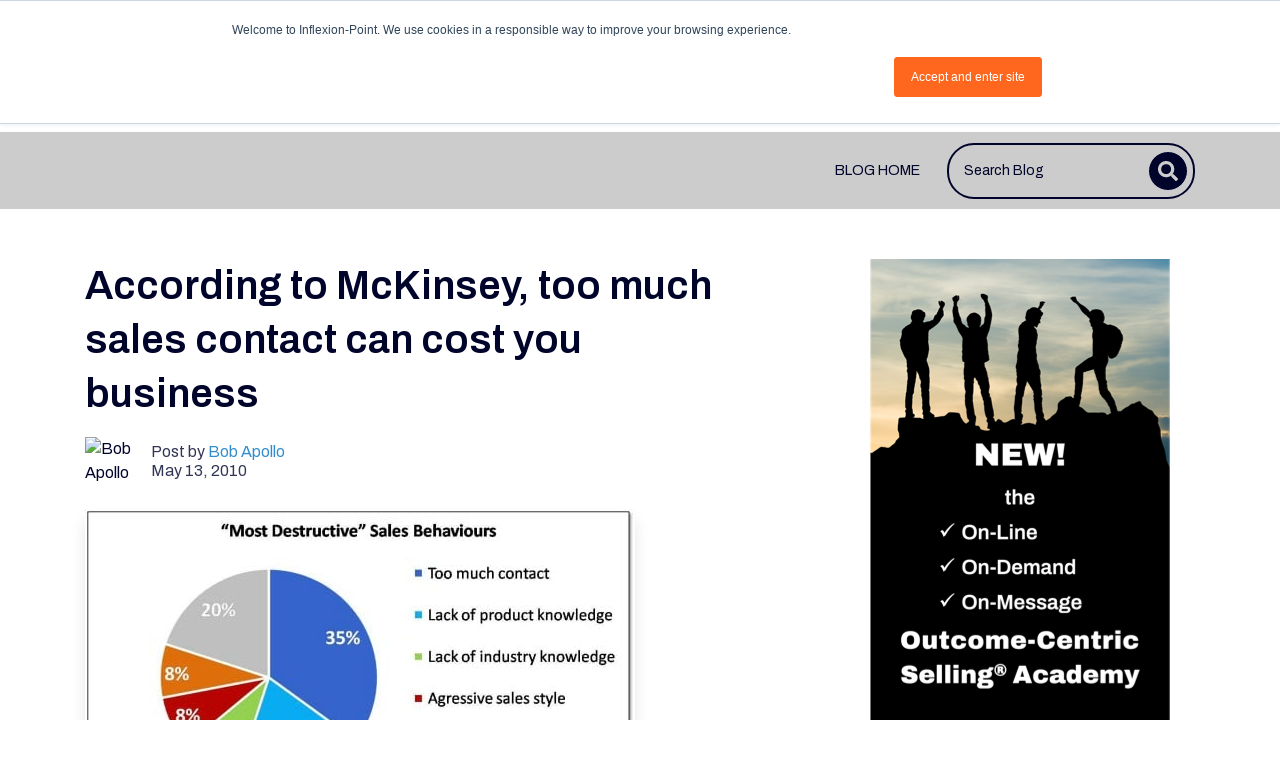

--- FILE ---
content_type: text/html; charset=UTF-8
request_url: https://www.inflexion-point.com/Blog/bid/32887/According-to-McKinsey-too-much-sales-contact-can-cost-you-business
body_size: 17617
content:
<!doctype html><html lang="en-gb"><head>
		<meta charset="utf-8">
		<title>According to McKinsey, too much sales contact can cost you business</title>
		<meta name="description" content="Can too much sales contact cost you business?  McKinsey seems to think so- but maybe there's more to this than first appears...">
		
		<link rel="SHORTCUT ICON" href="https://www.inflexion-point.com/hubfs/2023%20Blue%20Bug%20200x200.png">
		
		
		
		
		<meta name="viewport" content="width=device-width, initial-scale=1">

    <script src="/hs/hsstatic/jquery-libs/static-1.1/jquery/jquery-1.7.1.js"></script>
<script>hsjQuery = window['jQuery'];</script>
    <meta property="og:description" content="Can too much sales contact cost you business?  McKinsey seems to think so- but maybe there&amp;#39;s more to this than first appears...">
    <meta property="og:title" content="According to McKinsey, too much sales contact can cost you business">
    <meta name="twitter:description" content="Can too much sales contact cost you business?  McKinsey seems to think so- but maybe there&amp;#39;s more to this than first appears...">
    <meta name="twitter:title" content="According to McKinsey, too much sales contact can cost you business">

    

    

    <style>
a.cta_button{-moz-box-sizing:content-box !important;-webkit-box-sizing:content-box !important;box-sizing:content-box !important;vertical-align:middle}.hs-breadcrumb-menu{list-style-type:none;margin:0px 0px 0px 0px;padding:0px 0px 0px 0px}.hs-breadcrumb-menu-item{float:left;padding:10px 0px 10px 10px}.hs-breadcrumb-menu-divider:before{content:'›';padding-left:10px}.hs-featured-image-link{border:0}.hs-featured-image{float:right;margin:0 0 20px 20px;max-width:50%}@media (max-width: 568px){.hs-featured-image{float:none;margin:0;width:100%;max-width:100%}}.hs-screen-reader-text{clip:rect(1px, 1px, 1px, 1px);height:1px;overflow:hidden;position:absolute !important;width:1px}
</style>

<link rel="stylesheet" href="https://www.inflexion-point.com/hubfs/hub_generated/template_assets/1/145639144963/1744212809370/template_base.min.css">
<link rel="stylesheet" href="https://www.inflexion-point.com/hubfs/hub_generated/template_assets/1/145636940863/1744212809939/template_base-overrides.css">
<link class="hs-async-css" rel="preload" href="https://www.inflexion-point.com/hubfs/hub_generated/template_assets/1/117293886638/1744212810137/template_blog-delta.min.css" as="style" onload="this.onload=null;this.rel='stylesheet'">
<noscript><link rel="stylesheet" href="https://www.inflexion-point.com/hubfs/hub_generated/template_assets/1/117293886638/1744212810137/template_blog-delta.min.css"></noscript>
<link rel="stylesheet" href="https://www.inflexion-point.com/hubfs/hub_generated/module_assets/1/145588181021/1744212942133/module_SR_Navigation_01.min.css">

<style>
	#hs_cos_wrapper_widget_1700145771002 .header__container {
  background:#ffffff;
  box-shadow:15px 25px 60px rgba(0,0,0,0%);
  --border-size:2px;
}

#hs_cos_wrapper_widget_1700145771002 .header__container.header-scroll { box-shadow:15px 25px 60px rgba(0,0,0,10%); }

#hs_cos_wrapper_widget_1700145771002 .header__menu-item { color:#87909e; }

#hs_cos_wrapper_widget_1700145771002 .btn-wrapper.btn-none-wrapper .cta-button,
#hs_cos_wrapper_widget_1700145771002 .btn-wrapper.btn-none-wrapper .cta_button {
  color:#87909e;
  font-family:Archivo,sans-serif;
  font-style:normal;
  font-weight:normal;
  text-decoration:none;
  border:none !important;
  padding:0 !important;
}

#hs_cos_wrapper_widget_1700145771002 .header__menu-link {
  color:inherit;
  font-size:18px;
  font-family:Archivo,sans-serif;
  font-style:normal;
  font-weight:normal;
  text-decoration:none;
}

#hs_cos_wrapper_widget_1700145771002 .header__menu-item--depth-1>.header__menu-child-toggle svg { color:inherit; }

#hs_cos_wrapper_widget_1700145771002 .header__menu-item--depth-1.header__menu-item:hover,
#hs_cos_wrapper_widget_1700145771002 .header__menu-item--depth-1.header__menu-item:focus,
#hs_cos_wrapper_widget_1700145771002 .btn-wrapper.btn-none-wrapper .cta-button:hover,
#hs_cos_wrapper_widget_1700145771002 .btn-wrapper.btn-none-wrapper .cta-button:focus,
#hs_cos_wrapper_widget_1700145771002 .btn-wrapper.btn-none-wrapper .cta_button:hover,
#hs_cos_wrapper_widget_1700145771002 .btn-wrapper.btn-none-wrapper .cta_button:focus { color:#00042B; }

#hs_cos_wrapper_widget_1700145771002 .header__menu-item--depth-1>.header__menu-link:active,
#hs_cos_wrapper_widget_1700145771002 .header__menu-item--depth-1.header__menu-link--active-link { color:#0C63FF; }

#hs_cos_wrapper_widget_1700145771002 .header__menu--desktop .header__menu-submenu { border-top:2px solid #00042b; }

#hs_cos_wrapper_widget_1700145771002 .header__menu--mobile { background-color:#ffffff; }

#hs_cos_wrapper_widget_1700145771002 .header__menu--mobile .header__menu-submenu { background-color:#ffffff; }

#hs_cos_wrapper_widget_1700145771002 .header__menu-submenu { background-color:#ffffff; }

#hs_cos_wrapper_widget_1700145771002 .header__container .header__menu-submenu .header__menu-item { color:#87909E; }

#hs_cos_wrapper_widget_1700145771002 .header__container .header__menu-submenu .header__menu-item:hover,
#hs_cos_wrapper_widget_1700145771002 .header__container .header__menu-submenu .header__menu-item:focus {
  background-color:#ffffff;
  color:#00042b;
}

#hs_cos_wrapper_widget_1700145771002 .header__container .header__menu-submenu .header__menu-item:active,
#hs_cos_wrapper_widget_1700145771002 .header__container .header__menu-submenu .header__menu-link--active-link {
  background-color:#ffffff;
  color:#0C63FF;
}

#hs_cos_wrapper_widget_1700145771002 .header__menu-back {
  font-family:Archivo,sans-serif;
  font-style:normal;
  font-weight:normal;
  text-decoration:none;
  color:#30343b;
  font-size:14px;
}

#hs_cos_wrapper_widget_1700145771002 .header__menu-back:hover { color:#00042B; }

#hs_cos_wrapper_widget_1700145771002 .header__menu-announcement {
  padding-top:0.5rem;
  padding-right:1rem;
  padding-bottom:0.5rem;
  padding-left:1rem;
  margin-top:0rem;
  margin-bottom:0rem;
}

#hs_cos_wrapper_widget_1700145771002 .header__top { background-color:#00042b; }

#hs_cos_wrapper_widget_1700145771002 .header__menu--top .header__menu-item--depth-1:hover,
#hs_cos_wrapper_widget_1700145771002 .header__menu--top .header__menu-item--depth-1:active,
#hs_cos_wrapper_widget_1700145771002 .header__menu--top .header__menu-item--depth-1>.header__menu-link,
#hs_cos_wrapper_widget_1700145771002 .header__menu--top .header__menu-item--depth-1.header__menu-link--active-link {
  color:#FFFFFF;
  font-size:12px;
  font-family:Archivo,sans-serif;
  font-style:normal;
  font-weight:normal;
  text-decoration:none;
}

#hs_cos_wrapper_widget_1700145771002 .header__wrapper--top .lang_list_class li a,
#hs_cos_wrapper_widget_1700145771002 .header__menu--top .header__menu-link { font-size:12px; }

#hs_cos_wrapper_widget_1700145771002 .search--icon,
#hs_cos_wrapper_widget_1700145771002 .hs-search-field__input { background:#f2f2f2; }

#hs_cos_wrapper_widget_1700145771002 .hs-search-field__input:not([type='radio']):not([type='checkbox']):not([type='file']):not([type='submit']) { color:#00042b; }

#hs_cos_wrapper_widget_1700145771002 .header__menu-submenu { transition:visibility 0s linear 300ms,opacity 300ms,top 300ms; }

#hs_cos_wrapper_widget_1700145771002 .header__menu-item--open>.header__menu-submenu { transition:visibility 0s linear 0s,opacity 300ms,top 300ms,transform 300ms; }

#hs_cos_wrapper_widget_1700145771002 .header__container[data-layout="mobile"] .header__menu-submenu { transition:visibility 0s linear 100ms,opacity 100ms,transform 300ms; }

#hs_cos_wrapper_widget_1700145771002 .header__container[data-layout="mobile"] .header__menu-item--open>.header__menu-submenu { transition:visibility 0s linear 0s,opacity 100ms,transform 300ms; }

	/* Mega Menu */
	.header__container[data-layout='desktop'] .header__menu-item[data-mega='true'] .header__menu-submenu button.header__menu-link {
		background-color: #ffffff;
		color: #87909E !important;
	}
</style>

<link rel="stylesheet" href="https://7052064.fs1.hubspotusercontent-na1.net/hubfs/7052064/hub_generated/module_assets/1/-2712622/1767723352478/module_search_input.min.css">

<style>
  #hs_cos_wrapper_site_search .hs-search-field__bar>form {}

#hs_cos_wrapper_site_search .hs-search-field__bar>form>label {}

#hs_cos_wrapper_site_search .hs-search-field__bar>form>.hs-search-field__input {}

#hs_cos_wrapper_site_search .hs-search-field__button {}

#hs_cos_wrapper_site_search .hs-search-field__button:hover,
#hs_cos_wrapper_site_search .hs-search-field__button:focus {}

#hs_cos_wrapper_site_search .hs-search-field__button:active {}

#hs_cos_wrapper_site_search .hs-search-field--open .hs-search-field__suggestions {}

#hs_cos_wrapper_site_search .hs-search-field--open .hs-search-field__suggestions a {}

#hs_cos_wrapper_site_search .hs-search-field--open .hs-search-field__suggestions a:hover {}

</style>


<style>
	.blog-nav {
		background-color: #CCCCCC;
		color: #00042b;
	}
	.blog-nav .hs-search-field button {
		background-color: #00042b;
	}
	.blog-nav .hs-search-field svg {
		color: #CCCCCC;
	}
    @media(max-width: 768px){
        input:not([type="radio"]):not([type="checkbox"]):not([type="file"]):not([type="submit"]) {
            min-height: 2.5rem;
        }
        .hs-search-field button {
            width: 23px;
            height: 23px;
        }
    }
</style>

<link rel="stylesheet" href="/hs/hsstatic/AsyncSupport/static-1.501/sass/comments_listing_asset.css">
<link rel="stylesheet" href="https://www.inflexion-point.com/hubfs/hub_generated/module_assets/1/145588180914/1744212926174/module_SR_Footer_04.min.css">

		<style>
		.widget_1700146106889 {
		border-top: 0px none #e5e7ea;
border-bottom: 0px none #e5e7ea;

	}
    
	@media(min-width: 768px) and (max-width: 991.99px) {
	}
	@media(max-width: 767.99px) {
	}
		.sr-footer-04 .footer-logo {
			
		}
		.sr-footer-04 .button__container {
			
			
		}
		
		.sr-footer-04 .footer-slogan {
			padding-top: 1rem;
		}
		
		
		.sr-footer-04 .social .icon-1,
		.sr-footer-04 .social .icon-1 svg,
		.sr-footer-04 .social .icon-1 svg g,
		.sr-footer-04 .social .icon-1 svg g path {
			background-color: #0077b5;
			color: #ffffff;
			fill: #ffffff
		}
		
		.sr-footer-04 .social .icon-2,
		.sr-footer-04 .social .icon-2 svg,
		.sr-footer-04 .social .icon-2 svg g,
		.sr-footer-04 .social .icon-2 svg g path {
			background-color: #000000;
			color: #ffffff;
			fill: #ffffff
		}
		
		.sr-footer-04 .social .icon-3,
		.sr-footer-04 .social .icon-3 svg,
		.sr-footer-04 .social .icon-3 svg g,
		.sr-footer-04 .social .icon-3 svg g path {
			background-color: #87909E;
			color: #ffffff;
			fill: #ffffff
		}
		
    </style>
    
<style>
  @font-face {
    font-family: "Archivo";
    font-weight: 700;
    font-style: normal;
    font-display: swap;
    src: url("/_hcms/googlefonts/Archivo/700.woff2") format("woff2"), url("/_hcms/googlefonts/Archivo/700.woff") format("woff");
  }
  @font-face {
    font-family: "Archivo";
    font-weight: 300;
    font-style: normal;
    font-display: swap;
    src: url("/_hcms/googlefonts/Archivo/300.woff2") format("woff2"), url("/_hcms/googlefonts/Archivo/300.woff") format("woff");
  }
  @font-face {
    font-family: "Archivo";
    font-weight: 600;
    font-style: normal;
    font-display: swap;
    src: url("/_hcms/googlefonts/Archivo/600.woff2") format("woff2"), url("/_hcms/googlefonts/Archivo/600.woff") format("woff");
  }
  @font-face {
    font-family: "Archivo";
    font-weight: 400;
    font-style: normal;
    font-display: swap;
    src: url("/_hcms/googlefonts/Archivo/regular.woff2") format("woff2"), url("/_hcms/googlefonts/Archivo/regular.woff") format("woff");
  }
</style>

    
  <script data-search_input-config="config_site_search" type="application/json">
  {
    "autosuggest_results_message": "Results for \u201C[[search_term]]\u201D",
    "autosuggest_no_results_message": "There are no autosuggest results for \u201C[[search_term]]\u201D",
    "sr_empty_search_field_message": "There are no suggestions because the search field is empty.",
    "sr_autosuggest_results_message": "There are currently [[number_of_results]] auto-suggested results for [[search_term]]. Navigate to the results list by pressing the down arrow key or press return to search for all results.",
    "sr_search_field_aria_label": "This is a search field with an autosuggest feature attached.",
    "sr_search_button_aria_label": "Search"
  }
  </script>

  <script id="hs-search-input__valid-content-types" type="application/json">
    [
      
        "SITE_PAGE",
      
        "LANDING_PAGE",
      
        "BLOG_POST",
      
        "LISTING_PAGE",
      
        "KNOWLEDGE_ARTICLE",
      
        "HS_CASE_STUDY"
      
    ]
  </script>



    
<!--  Added by GoogleAnalytics4 integration -->
<script>
var _hsp = window._hsp = window._hsp || [];
window.dataLayer = window.dataLayer || [];
function gtag(){dataLayer.push(arguments);}

var useGoogleConsentModeV2 = true;
var waitForUpdateMillis = 1000;


if (!window._hsGoogleConsentRunOnce) {
  window._hsGoogleConsentRunOnce = true;

  gtag('consent', 'default', {
    'ad_storage': 'denied',
    'analytics_storage': 'denied',
    'ad_user_data': 'denied',
    'ad_personalization': 'denied',
    'wait_for_update': waitForUpdateMillis
  });

  if (useGoogleConsentModeV2) {
    _hsp.push(['useGoogleConsentModeV2'])
  } else {
    _hsp.push(['addPrivacyConsentListener', function(consent){
      var hasAnalyticsConsent = consent && (consent.allowed || (consent.categories && consent.categories.analytics));
      var hasAdsConsent = consent && (consent.allowed || (consent.categories && consent.categories.advertisement));

      gtag('consent', 'update', {
        'ad_storage': hasAdsConsent ? 'granted' : 'denied',
        'analytics_storage': hasAnalyticsConsent ? 'granted' : 'denied',
        'ad_user_data': hasAdsConsent ? 'granted' : 'denied',
        'ad_personalization': hasAdsConsent ? 'granted' : 'denied'
      });
    }]);
  }
}

gtag('js', new Date());
gtag('set', 'developer_id.dZTQ1Zm', true);
gtag('config', 'G-D470QE5DZM');
</script>
<script async src="https://www.googletagmanager.com/gtag/js?id=G-D470QE5DZM"></script>

<!-- /Added by GoogleAnalytics4 integration -->


<!--[if IE 8]><link href="//41408.fs1.hubspotusercontent-na1.net/hubfs/41408/hub_generated/template_assets/1/2196705943/1744212797145/template_Ie8.min.css" rel="stylesheet" type="text/css" /><![endif]-->
<!--[if IE 9]><link href="//41408.fs1.hubspotusercontent-na1.net/hubfs/41408/hub_generated/template_assets/1/2575795451/1744212801014/template_IE9.min.css" rel="stylesheet" type="text/css" /><![endif]-->
<!--<link href='http://fonts.googleapis.com/css?family=Open+Sans:300italic,400italic,600italic,400,300,600,700' rel='stylesheet' type='text/css' />-->
<!--<link href='https://fonts.googleapis.com/css?family=Montserrat' rel='stylesheet' type='text/css'>-->
<link href="http://fonts.googleapis.com/css?family=Lato:300,400,700,400italic" rel="stylesheet" type="text/css">
<!--<script src="http://ajax.googleapis.com/ajax/libs/jquery/1.10.2/jquery.min.js"></script>-->
<script src="https://www.inflexion-point.com/hubfs/hub_generated/template_assets/1/2407050162/1744212835689/template_Jquery.customselect.min.js"></script>
<script src="https://www.inflexion-point.com/hs-fs/hub/41408/file-569600343.js" type="text/javascript"></script>


<script type="text/javascript">
    $(document).ready(function () {
        $('#horizontalTab').easyResponsiveTabs({
            type: 'default', //Types: default, vertical, accordion           
            width: 'auto', //auto or any width like 600px
            fit: true,   // 100% fit in a container
            closed: 'accordion', // Start closed if in accordion view
            activate: function(event) { // Callback function if tab is switched
                var $tab = $(this);
                var $info = $('#tabInfo');
                var $name = $('span', $info);

                $name.text($tab.text());

                $info.show();
            }
        });

       
    });
</script>


<script>
$(document).ready(function(){

if ( $("body.inflexion").length == 0 ) {
  $(".hs-item-has-children").hover(function(){
    $(".hs-menu-children-wrapper").css("display","none");
    $(".active .hs-menu-children-wrapper").css("z-index","10000");
    $(".active .hs-menu-children-wrapper").css("display","block");
    },function(){
    $(".page-tle-sec-nb").css("padding-top","30px");
   $(".page-tle-sec-nb").css("border-top","none");
  });  
}

});
</script>





<script>
$(document).ready(function(){

if ( $("body.inflexion").length == 0 ) {
if($(window).width() <= 1024) {
  $(".hs-menu-wrapper.hs-menu-flow-horizontal>ul li.hs-item-has-children").hover(function(){
    $(".hs-menu-children-wrapper").css("display","none");
 $(".hs-menu-wrapper.hs-menu-flow-horizontal>ul li.active-branch .hs-menu-children-wrapper").css("display","block");
    },function(){
   $(".hs-menu-children-wrapper").css("border-top","none");
  });
}
}

});
</script>

<script type="text/javascript">
$(document).ready(function(){
if ( $("body.inflexion").length == 0 ) {
    if($(window).width() <= 1024) {
        $(".main-home-menu ul li a").hover(function() {
            window.location = ( $(this).attr('href') );
        });
    }
}
});
  </script>




<script>
$(document).ready(function(){
  if ( $("body.inflexion").length == 0 ) {
  $(".landing-page-bdy .hs-item-has-children").hover(function(){
    $(".body-container").css("border-top","45px solid #7695D3");
    },function(){
   $(".body-container").css("border-top","none");
  });
  }
});
</script>

<script type="text/javascript">
        $(document).ready(function(){
        if ( $("body.inflexion").length == 0 ) {
        $(".main-home-menu .hs-menu-wrapper.hs-menu-flow-horizontal>ul li.hs-menu-depth-1:nth-child(1) .hs-menu-children-wrapper li:nth-child(1) a").click(function() {
            window.location = '/think';
        });
        }
});
    </script>

<script type="text/javascript">
        $(document).ready(function(){
        if ( $("body.inflexion").length == 0 ) {
        $(".main-home-menu .hs-menu-wrapper.hs-menu-flow-horizontal>ul li.hs-menu-depth-1:nth-child(1) .hs-menu-children-wrapper li:nth-child(2) a").click(function() {
            window.location = '/target';
        });
        }
});
    </script>


<script type="text/javascript">
        $(document).ready(function(){
        if ( $("body.inflexion").length == 0 ) {
        $(".main-home-menu .hs-menu-wrapper.hs-menu-flow-horizontal>ul li.hs-menu-depth-1:nth-child(1) .hs-menu-children-wrapper li:nth-child(3) a").click(function() {
            window.location = '/market';
        });
        }
});
    </script>

<script type="text/javascript">
        $(document).ready(function(){
        if ( $("body.inflexion").length == 0 ) {
        $(".main-home-menu .hs-menu-wrapper.hs-menu-flow-horizontal>ul li.hs-menu-depth-1:nth-child(1) .hs-menu-children-wrapper li:nth-child(4) a").click(function() {
            window.location = '/sell';
        });
        }
});
    </script>


<script type="text/javascript">
        $(document).ready(function(){
        if ( $("body.inflexion").length == 0 ) {
        $(".main-home-menu .hs-menu-wrapper.hs-menu-flow-horizontal>ul li.hs-menu-depth-1:nth-child(1) .hs-menu-children-wrapper li:nth-child(5) a").click(function() {
            window.location = '/amplify';
        });
        }
});
    </script>


<link rel="stylesheet" href="https://www.inflexion-point.com/hs-fs/file-441038401-css/vedio-lightbox/colorbox1.css">
		
		<script src="https://www.inflexion-point.com/hs-fs/file-441082256-js/vedio-lightbox/jquery.colorbox.js"></script>
		<script>
			$(document).ready(function(){
				
                                if ( $("body.inflexion").length == 0 ) {
                                //Examples of how to assign the Colorbox event to elements
				
				$(".youtube").colorbox({iframe:true, innerWidth:640, innerHeight:390});
				
				
				//Example of preserving a JavaScript event for inline calls.
				$("#click").click(function(){ 
					$('#click').css({"background-color":"#f00", "color":"#fff", "cursor":"inherit"}).text("Open this window again and this message will still be here.");
					return false;
				});
                                }
			});
		</script>




	<script type="text/javascript">

		// When the DOM is ready, initialize the scripts.
		jQuery(function( $ ){

                        if ( $("body.inflexion").length == 0 ) {
			// Get a reference to the container.
			var container = $( "#inner-sld-btm" );


			// Bind the link to toggle the slide.
			$( "#shw-dv" ).click(
				
				function show(  ){
					// Prevent the default event.
					event.preventDefault();

					// Toggle the slide based on its current
					// visibility.
					if (container.is( ":visible" )){

						// Hide - slide up.
						container.slideUp( 1000 );

					} else {

						// Show - slide down.
						container.slideDown( 1000 );

					}
				}
			);
                        }
		});

	</script>
    
    
    
    <script type="text/javascript">
	
	$(document).ready(function () {
                
                if ( $("body.inflexion").length == 0 ) {
                var timer;
	
		timer = setTimeout(function () {   $('#inner-sld-btm').slideDown("slow"); }, 10000);
		
		timer = setTimeout(function () {   $('#inner-sld-btm').slideUp("slow"); }, 20000);
                }
		
  
});
</script>
<script type="text/javascript">
window.__lo_site_id = 116111;

	(function() {
		var wa = document.createElement('script'); wa.type = 'text/javascript'; wa.async = true;
		wa.src = 'https://d10lpsik1i8c69.cloudfront.net/w.js';
		var s = document.getElementsByTagName('script')[0]; s.parentNode.insertBefore(wa, s);
	  })();
	</script>
<meta property="og:image" content="https://www.inflexion-point.com/hs-fs/file-14073402-jpg/images/mckinsey_sales_behaviours_shadow_550w.jpg">
<meta property="og:image:width" content="550">
<meta property="og:image:height" content="313">

<meta name="twitter:image" content="https://www.inflexion-point.com/hs-fs/file-14073402-jpg/images/mckinsey_sales_behaviours_shadow_550w.jpg">


<meta property="og:url" content="https://www.inflexion-point.com/Blog/bid/32887/According-to-McKinsey-too-much-sales-contact-can-cost-you-business">
<meta name="twitter:card" content="summary_large_image">
<meta name="twitter:creator" content="@bobapollo">

<link rel="canonical" href="https://www.inflexion-point.com/Blog/bid/32887/According-to-McKinsey-too-much-sales-contact-can-cost-you-business">

<meta property="og:type" content="article">
<link rel="alternate" type="application/rss+xml" href="https://www.inflexion-point.com/blog/rss.xml">
<meta name="twitter:domain" content="www.inflexion-point.com">
<meta name="twitter:site" content="@bobapollo">
<script src="//platform.linkedin.com/in.js" type="text/javascript">
    lang: en_US
</script>

<meta http-equiv="content-language" content="en-gb">






		<link rel="preload" href="https://www.inflexion-point.com/hubfs/hub_generated/template_assets/1/115467773012/1744212809004/template_custom-styles.min.css" as="style" onload="this.onload=null;this.rel='stylesheet'">
		<noscript><link rel="stylesheet" href="https://www.inflexion-point.com/hubfs/hub_generated/template_assets/1/115467773012/1744212809004/template_custom-styles.min.css"></noscript>
		
		
		
		
		
	<meta name="generator" content="HubSpot"></head>

	

	<body class="blog blog-single    hs-content-id-615645090 hs-blog-post hs-content-path-blog-bid-32887-according-to-mckinsey-too-much-sale hs-content-name-according-to-mckinsey-too-much-sales-contact-can-c hs-blog-name-blog-the-home-of-outcome-centric-selling hs-blog-id-400488811  ">

		
			
			
				<div data-global-resource-path="sr/templates/partials/site_header.html"><div class="container-fluid">
<div class="row-fluid-wrapper">
<div class="row-fluid">
<div class="span12 widget-span widget-type-cell " style="" data-widget-type="cell" data-x="0" data-w="12">

<div class="row-fluid-wrapper row-depth-1 row-number-1 dnd-section">
<div class="row-fluid ">
<div class="span12 widget-span widget-type-cell dnd-column" style="" data-widget-type="cell" data-x="0" data-w="12">

<div class="row-fluid-wrapper row-depth-1 row-number-2 dnd-row">
<div class="row-fluid ">
<div class="span12 widget-span widget-type-custom_widget dnd-module" style="" data-widget-type="custom_widget" data-x="0" data-w="12">
<div id="hs_cos_wrapper_widget_1700145771002" class="hs_cos_wrapper hs_cos_wrapper_widget hs_cos_wrapper_type_module" style="" data-hs-cos-general-type="widget" data-hs-cos-type="module">
































<header class="header__container header__container--left" data-fixed="true" data-scroll="false" data-transparent="false" data-type="mega">
	<a class="skip-main bg-dark text-white" href="#main">Skip to main content</a>
	<script>
		
		const header = document.querySelector('.header__container');
		const device = window.matchMedia("(max-width: 767px)");
		device.addListener(handleDeviceChange);
		function handleDeviceChange(e) {
			header.dataset.layout = e.matches ? 'mobile' : 'desktop';
		}
		handleDeviceChange(device);
	</script>
	
	
	<div class="header__top header__top-menu">
		<div class="container-xl">
			<div class="header__wrapper header__wrapper--top header__menu--align-justify search-top" data-icons="0" data-length="1">
				
				<nav class="header__menu header__menu--top header__menu--desktop" aria-label="Top bar navigation">

					
					
					

					
					<div class="header__menu--top">
						
						<ul class="header__menu-wrapper list-unstyled m-0">
							


	








<li class="header__menu-item header__menu-item--depth-1   hs-skip-lang-url-rewrite" data-mega="false">
	
	<a class="header__menu-link" href="https://www.inflexion-point.com">HOME</a>
	
</li>





<li class="header__menu-item header__menu-item--depth-1   hs-skip-lang-url-rewrite" data-mega="false">
	
	<a class="header__menu-link" href="https://www.inflexion-point.com/about-us-inflexion-point-strategy-partners">ABOUT</a>
	
</li>





<li class="header__menu-item header__menu-item--depth-1   hs-skip-lang-url-rewrite" data-mega="false">
	
	<a class="header__menu-link" href="https://www.inflexion-point.com/evaluate">EVALUATE</a>
	
</li>





<li class="header__menu-item header__menu-item--depth-1   hs-skip-lang-url-rewrite" data-mega="false">
	
	<a class="header__menu-link" href="https://www.inflexion-point.com/plan">PLAN</a>
	
</li>





<li class="header__menu-item header__menu-item--depth-1   hs-skip-lang-url-rewrite" data-mega="false">
	
	<a class="header__menu-link" href="https://www.inflexion-point.com/train">TRAIN</a>
	
</li>





<li class="header__menu-item header__menu-item--depth-1   hs-skip-lang-url-rewrite" data-mega="false">
	
	<a class="header__menu-link" href="https://www.inflexion-point.com/enable">ENABLE</a>
	
</li>





<li class="header__menu-item header__menu-item--depth-1   hs-skip-lang-url-rewrite" data-mega="false">
	
	<a class="header__menu-link" href="https://www.inflexion-point.com/resources">RESOURCES</a>
	
</li>





<li class="header__menu-item header__menu-item--depth-1   hs-skip-lang-url-rewrite" data-mega="false">
	
	<a class="header__menu-link" href="https://www.inflexion-point.com/blog">BLOG</a>
	
</li>





<li class="header__menu-item header__menu-item--depth-1   hs-skip-lang-url-rewrite" data-mega="false">
	
	<a class="header__menu-link" href="https://www.inflexion-point.com/contact-us">CONTACT</a>
	
</li>





<li class="header__menu-item header__menu-item--depth-1   hs-skip-lang-url-rewrite" data-mega="false">
	
	<a class="header__menu-link" href="https://inflexion-point.thinkific.com" target="_blank" rel="noopener">*NEW* ACADEMY</a>
	
</li>



							
						</ul>
						


					</div>
					
					
				</nav>
				
			</div> 
		</div> 
	</div> 
	
	
	<div class="header__bottom">
		<div class="container-xl">
			<div class="header__wrapper header__wrapper--bottom">
				
				<div class="header__logo-col">
					
<div class="header__logo" data-mobile="true">
  
	<a href="https://www.inflexion-point.com" role="link" class="header__logo-link">
	

		
		
		<img class="header__logo-image header__logo-default logo-hide" src="https://www.inflexion-point.com/hs-fs/hubfs/-%202024%20Branding/IPSP%20OCS%20500%20Wide.png?width=231&amp;height=50&amp;name=IPSP%20OCS%20500%20Wide.png" loading="eager" alt="Inflexion-Point Logo with tagline" height="50" width="231" srcset="https://www.inflexion-point.com/hs-fs/hubfs/-%202024%20Branding/IPSP%20OCS%20500%20Wide.png?width=116&amp;height=25&amp;name=IPSP%20OCS%20500%20Wide.png 116w, https://www.inflexion-point.com/hs-fs/hubfs/-%202024%20Branding/IPSP%20OCS%20500%20Wide.png?width=231&amp;height=50&amp;name=IPSP%20OCS%20500%20Wide.png 231w, https://www.inflexion-point.com/hs-fs/hubfs/-%202024%20Branding/IPSP%20OCS%20500%20Wide.png?width=347&amp;height=75&amp;name=IPSP%20OCS%20500%20Wide.png 347w, https://www.inflexion-point.com/hs-fs/hubfs/-%202024%20Branding/IPSP%20OCS%20500%20Wide.png?width=462&amp;height=100&amp;name=IPSP%20OCS%20500%20Wide.png 462w, https://www.inflexion-point.com/hs-fs/hubfs/-%202024%20Branding/IPSP%20OCS%20500%20Wide.png?width=578&amp;height=125&amp;name=IPSP%20OCS%20500%20Wide.png 578w, https://www.inflexion-point.com/hs-fs/hubfs/-%202024%20Branding/IPSP%20OCS%20500%20Wide.png?width=693&amp;height=150&amp;name=IPSP%20OCS%20500%20Wide.png 693w" sizes="(max-width: 231px) 100vw, 231px">
		

		
    	
		<img class="header__logo-image header__logo-scroll" src="https://www.inflexion-point.com/hs-fs/hubfs/-%202024%20Branding/Blue%20Bug.png?width=46&amp;height=46&amp;name=Blue%20Bug.png" loading="eager" alt="Inflexion-Point Bug" height="46" width="46" srcset="https://www.inflexion-point.com/hs-fs/hubfs/-%202024%20Branding/Blue%20Bug.png?width=23&amp;height=23&amp;name=Blue%20Bug.png 23w, https://www.inflexion-point.com/hs-fs/hubfs/-%202024%20Branding/Blue%20Bug.png?width=46&amp;height=46&amp;name=Blue%20Bug.png 46w, https://www.inflexion-point.com/hs-fs/hubfs/-%202024%20Branding/Blue%20Bug.png?width=69&amp;height=69&amp;name=Blue%20Bug.png 69w, https://www.inflexion-point.com/hs-fs/hubfs/-%202024%20Branding/Blue%20Bug.png?width=92&amp;height=92&amp;name=Blue%20Bug.png 92w, https://www.inflexion-point.com/hs-fs/hubfs/-%202024%20Branding/Blue%20Bug.png?width=115&amp;height=115&amp;name=Blue%20Bug.png 115w, https://www.inflexion-point.com/hs-fs/hubfs/-%202024%20Branding/Blue%20Bug.png?width=138&amp;height=138&amp;name=Blue%20Bug.png 138w" sizes="(max-width: 46px) 100vw, 46px">
		

		
		
		
		<img class="header__logo-image header__logo-default logo-hide logo_mobile" src="https://www.inflexion-point.com/hs-fs/hubfs/2020%20Branding/IP%20Bug%202020%20600x600.png?width=46&amp;height=46&amp;name=IP%20Bug%202020%20600x600.png" loading="eager" alt="Inflexion-Point Bug" height="46" width="46" srcset="https://www.inflexion-point.com/hs-fs/hubfs/2020%20Branding/IP%20Bug%202020%20600x600.png?width=23&amp;height=23&amp;name=IP%20Bug%202020%20600x600.png 23w, https://www.inflexion-point.com/hs-fs/hubfs/2020%20Branding/IP%20Bug%202020%20600x600.png?width=46&amp;height=46&amp;name=IP%20Bug%202020%20600x600.png 46w, https://www.inflexion-point.com/hs-fs/hubfs/2020%20Branding/IP%20Bug%202020%20600x600.png?width=69&amp;height=69&amp;name=IP%20Bug%202020%20600x600.png 69w, https://www.inflexion-point.com/hs-fs/hubfs/2020%20Branding/IP%20Bug%202020%20600x600.png?width=92&amp;height=92&amp;name=IP%20Bug%202020%20600x600.png 92w, https://www.inflexion-point.com/hs-fs/hubfs/2020%20Branding/IP%20Bug%202020%20600x600.png?width=115&amp;height=115&amp;name=IP%20Bug%202020%20600x600.png 115w, https://www.inflexion-point.com/hs-fs/hubfs/2020%20Branding/IP%20Bug%202020%20600x600.png?width=138&amp;height=138&amp;name=IP%20Bug%202020%20600x600.png 138w" sizes="(max-width: 46px) 100vw, 46px">
		
		
		<img class="header__logo-image header__logo-scroll logo_mobile" src="https://www.inflexion-point.com/hs-fs/hubfs/2020%20Branding/IP%20Bug%202020%20600x600.png?width=46&amp;height=46&amp;name=IP%20Bug%202020%20600x600.png" loading="eager" alt="Inflexion-Point Bug" height="46" width="46" srcset="https://www.inflexion-point.com/hs-fs/hubfs/2020%20Branding/IP%20Bug%202020%20600x600.png?width=23&amp;height=23&amp;name=IP%20Bug%202020%20600x600.png 23w, https://www.inflexion-point.com/hs-fs/hubfs/2020%20Branding/IP%20Bug%202020%20600x600.png?width=46&amp;height=46&amp;name=IP%20Bug%202020%20600x600.png 46w, https://www.inflexion-point.com/hs-fs/hubfs/2020%20Branding/IP%20Bug%202020%20600x600.png?width=69&amp;height=69&amp;name=IP%20Bug%202020%20600x600.png 69w, https://www.inflexion-point.com/hs-fs/hubfs/2020%20Branding/IP%20Bug%202020%20600x600.png?width=92&amp;height=92&amp;name=IP%20Bug%202020%20600x600.png 92w, https://www.inflexion-point.com/hs-fs/hubfs/2020%20Branding/IP%20Bug%202020%20600x600.png?width=115&amp;height=115&amp;name=IP%20Bug%202020%20600x600.png 115w, https://www.inflexion-point.com/hs-fs/hubfs/2020%20Branding/IP%20Bug%202020%20600x600.png?width=138&amp;height=138&amp;name=IP%20Bug%202020%20600x600.png 138w" sizes="(max-width: 46px) 100vw, 46px">
		
		

	
	</a>
	
</div>

				</div>
				
				<div class="header__menu-col m-right-auto">
					
<nav class="header__menu header__menu--desktop" aria-label="Desktop navigation">
	<ul class="header__menu-wrapper list-unstyled my-0 has-next-true">
		


	






		
	</ul>
</nav>


					
<div class="header__menu-container header__menu-container--mobile">
	<button class="header__menu-toggle header__menu-toggle--open header__menu-toggle--show no-button">
		<span class="show-for-sr">Open main navigation</span>
		<svg width="26" height="16" viewbox="0 0 26 16" fill="none" xmlns="http://www.w3.org/2000/svg">
			<rect y="14" width="26" height="2" fill="#30343B" />
			<rect y="7" width="26" height="2" fill="#30343B" />
			<rect width="26" height="2" fill="#30343B" />
		</svg>

	</button>
	<button class="header__menu-toggle header__menu-toggle--close no-button">
		<span class="show-for-sr">Close main navigation</span>
		<svg width="21" height="21" viewbox="0 0 21 21" fill="none" xmlns="http://www.w3.org/2000/svg">
			<rect x="1" y="19" width="26" height="2" transform="rotate(-45 1 19)" fill="#30343B" />
			<rect x="2" y="1" width="26" height="2" transform="rotate(45 2 1)" fill="#30343B" />
		</svg>
	</button>
	<nav class="header__menu header__menu--mobile" aria-label="Mobile navigation" tabindex="-1">
		<ul class="header__menu-wrapper list-unstyled m-0">
			


	






			
			
			<li>
				
















<div class="hs-search-field hs-search-field__mobile form-wrapper-sm" style="--search-bg: #f2f2f2;">
	<div class="hs-search-field__bar">
		<form data-hs-do-not-collect="true" class="hs-search-field__form" action="/ip-search-results " name="search-form">
			<div class="btn-wrapper btn-wrapper-sm">
				<button class="hs-search-field__button cta-button search--icon" aria-label="Search">
					<svg width="10" height="10" viewbox="0 0 10 10" fill="none" xmlns="http://www.w3.org/2000/svg">
						<g clip-path="url(#clip0_1926_7445)">
							<path d="M9.77772 8.69002L7.71642 6.6288C8.21318 5.91171 8.46168 5.11229 8.46168 4.23097C8.46168 3.65806 8.35046 3.11014 8.12801 2.58733C7.90572 2.06443 7.6052 1.61373 7.22659 1.23512C6.84799 0.856518 6.39735 0.556003 5.87456 0.333684C5.3516 0.111302 4.80372 0.00012207 4.23081 0.00012207C3.65794 0.00012207 3.11002 0.111302 2.58721 0.333684C2.06431 0.556003 1.61361 0.856518 1.235 1.23512C0.856354 1.61373 0.555881 2.06451 0.333541 2.58733C0.11118 3.1102 0 3.65806 0 4.23097C0 4.80384 0.11118 5.35158 0.333541 5.87454C0.55586 6.39735 0.856354 6.84798 1.235 7.22659C1.61361 7.60532 2.06439 7.90571 2.58721 8.12816C3.11008 8.3505 3.65794 8.46166 4.23081 8.46166C5.11232 8.46166 5.91161 8.21313 6.62874 7.71642L8.69004 9.77166C8.83427 9.92386 9.01432 10 9.23085 10C9.43917 10 9.61956 9.92388 9.77168 9.77166C9.92387 9.61947 10 9.43917 10 9.23085C10.0001 9.01863 9.92597 8.83826 9.77772 8.69002ZM6.13287 6.13283C5.60604 6.65974 4.97207 6.92319 4.23081 6.92319C3.48968 6.92319 2.85571 6.65968 2.32883 6.13283C1.80195 5.60599 1.53853 4.97211 1.53853 4.23085C1.53853 3.48972 1.80202 2.85564 2.32883 2.32887C2.8556 1.80197 3.48968 1.53857 4.23081 1.53857C4.97198 1.53857 5.60596 1.80208 6.13287 2.32887C6.65979 2.85564 6.92322 3.48972 6.92322 4.23085C6.92322 4.97211 6.65971 5.60599 6.13287 6.13283Z" fill="#30343B" />
						</g>
						<defs>
							<clippath id="clip0_1926_7445">
								<rect width="10" height="10" fill="white" />
							</clippath>
						</defs>
					</svg>
				</button>
			</div>
			<label class="hs-search-field__label show-for-sr " for="widget_1700145771002-input">Search</label>
			<input role="combobox" aria-expanded="false" aria-label="This is a search field" type="search" class="hs-search-field__input" id="widget_1700145771002-input" name="q" placeholder="Search">

			
			<input type="hidden" name="type" value="SITE_PAGE">
			
			
			
			<input type="hidden" name="type" value="BLOG_POST">
			<input type="hidden" name="type" value="LISTING_PAGE">
			
			
		</form>
	</div>
	<div id="sr-messenger" class="hs-search-sr-message-container show-for-sr" role="status" aria-live="polite" aria-atomic="true">
	</div>
</div>

			</li>
			
			
			<li class="header__menu-item header__menu-item--button header__menu-item--depth-1 hs-skip-lang-url-rewrite">
				<div class="cta-group ">
<div class="btn-wrapper btn-primary-wrapper btn-wrapper-sm"><a class="cta-button" href="https://www.inflexion-point.com/latest-news" role="link">LATEST NEWS</a></div>
<div class="btn-wrapper btn-dark-wrapper btn-wrapper-sm"><a class="cta-button" href="https://www.inflexion-point.com/book-a-zoom-call" target="_blank" rel="noopener" role="link">BOOK A ZOOM CALL</a></div></div>
			</li>
			

		</ul>
		
		<ul class="header__menu-wrapper list-unstyled mb-0 top-bar-mobile">
			
			
			
			
			


	








<li class="header__menu-item header__menu-item--depth-1   hs-skip-lang-url-rewrite" data-mega="false">
	
	<a class="header__menu-link" href="https://www.inflexion-point.com">HOME</a>
	
</li>





<li class="header__menu-item header__menu-item--depth-1   hs-skip-lang-url-rewrite" data-mega="false">
	
	<a class="header__menu-link" href="https://www.inflexion-point.com/about-us-inflexion-point-strategy-partners">ABOUT</a>
	
</li>





<li class="header__menu-item header__menu-item--depth-1   hs-skip-lang-url-rewrite" data-mega="false">
	
	<a class="header__menu-link" href="https://www.inflexion-point.com/evaluate">EVALUATE</a>
	
</li>





<li class="header__menu-item header__menu-item--depth-1   hs-skip-lang-url-rewrite" data-mega="false">
	
	<a class="header__menu-link" href="https://www.inflexion-point.com/plan">PLAN</a>
	
</li>





<li class="header__menu-item header__menu-item--depth-1   hs-skip-lang-url-rewrite" data-mega="false">
	
	<a class="header__menu-link" href="https://www.inflexion-point.com/train">TRAIN</a>
	
</li>





<li class="header__menu-item header__menu-item--depth-1   hs-skip-lang-url-rewrite" data-mega="false">
	
	<a class="header__menu-link" href="https://www.inflexion-point.com/enable">ENABLE</a>
	
</li>





<li class="header__menu-item header__menu-item--depth-1   hs-skip-lang-url-rewrite" data-mega="false">
	
	<a class="header__menu-link" href="https://www.inflexion-point.com/resources">RESOURCES</a>
	
</li>





<li class="header__menu-item header__menu-item--depth-1   hs-skip-lang-url-rewrite" data-mega="false">
	
	<a class="header__menu-link" href="https://www.inflexion-point.com/blog">BLOG</a>
	
</li>





<li class="header__menu-item header__menu-item--depth-1   hs-skip-lang-url-rewrite" data-mega="false">
	
	<a class="header__menu-link" href="https://www.inflexion-point.com/contact-us">CONTACT</a>
	
</li>





<li class="header__menu-item header__menu-item--depth-1   hs-skip-lang-url-rewrite" data-mega="false">
	
	<a class="header__menu-link" href="https://inflexion-point.thinkific.com" target="_blank" rel="noopener">*NEW* ACADEMY</a>
	
</li>



			
		</ul>
		
		


	</nav>
</div>


				</div>
				
				<div class="header__button-col hidden-phone">
					<div class="cta-group ">
<div class="btn-wrapper btn-primary-wrapper btn-wrapper-sm"><a class="cta-button" href="https://www.inflexion-point.com/latest-news" role="link">LATEST NEWS</a></div>
<div class="btn-wrapper btn-dark-wrapper btn-wrapper-sm"><a class="cta-button" href="https://www.inflexion-point.com/book-a-zoom-call" target="_blank" rel="noopener" role="link">BOOK A ZOOM CALL</a></div></div>
				</div>
				
				
				<div class="header__search-col search closed hidden-phone buttons-true">
					
















<div class="hs-search-field hs-search-field__desktop " style="--search-bg: #f2f2f2;">
	<div class="hs-search-field__bar">
		<form data-hs-do-not-collect="true" class="hs-search-field__form" action="/ip-search-results " name="search-form">
			<div class="btn-wrapper btn-wrapper-sm">
				<button class="hs-search-field__button cta-button search--icon" aria-label="Search">
					<svg width="10" height="10" viewbox="0 0 10 10" fill="none" xmlns="http://www.w3.org/2000/svg">
						<g clip-path="url(#clip0_1926_7445)">
							<path d="M9.77772 8.69002L7.71642 6.6288C8.21318 5.91171 8.46168 5.11229 8.46168 4.23097C8.46168 3.65806 8.35046 3.11014 8.12801 2.58733C7.90572 2.06443 7.6052 1.61373 7.22659 1.23512C6.84799 0.856518 6.39735 0.556003 5.87456 0.333684C5.3516 0.111302 4.80372 0.00012207 4.23081 0.00012207C3.65794 0.00012207 3.11002 0.111302 2.58721 0.333684C2.06431 0.556003 1.61361 0.856518 1.235 1.23512C0.856354 1.61373 0.555881 2.06451 0.333541 2.58733C0.11118 3.1102 0 3.65806 0 4.23097C0 4.80384 0.11118 5.35158 0.333541 5.87454C0.55586 6.39735 0.856354 6.84798 1.235 7.22659C1.61361 7.60532 2.06439 7.90571 2.58721 8.12816C3.11008 8.3505 3.65794 8.46166 4.23081 8.46166C5.11232 8.46166 5.91161 8.21313 6.62874 7.71642L8.69004 9.77166C8.83427 9.92386 9.01432 10 9.23085 10C9.43917 10 9.61956 9.92388 9.77168 9.77166C9.92387 9.61947 10 9.43917 10 9.23085C10.0001 9.01863 9.92597 8.83826 9.77772 8.69002ZM6.13287 6.13283C5.60604 6.65974 4.97207 6.92319 4.23081 6.92319C3.48968 6.92319 2.85571 6.65968 2.32883 6.13283C1.80195 5.60599 1.53853 4.97211 1.53853 4.23085C1.53853 3.48972 1.80202 2.85564 2.32883 2.32887C2.8556 1.80197 3.48968 1.53857 4.23081 1.53857C4.97198 1.53857 5.60596 1.80208 6.13287 2.32887C6.65979 2.85564 6.92322 3.48972 6.92322 4.23085C6.92322 4.97211 6.65971 5.60599 6.13287 6.13283Z" fill="#30343B" />
						</g>
						<defs>
							<clippath id="clip0_1926_7445">
								<rect width="10" height="10" fill="white" />
							</clippath>
						</defs>
					</svg>
				</button>
			</div>
			<label class="hs-search-field__label show-for-sr " for="widget_1700145771002-input">Search</label>
			<input role="combobox" aria-expanded="false" aria-label="This is a search field" type="search" class="hs-search-field__input" id="widget_1700145771002-input" name="q" placeholder="Search">

			
			<input type="hidden" name="type" value="SITE_PAGE">
			
			
			
			<input type="hidden" name="type" value="BLOG_POST">
			<input type="hidden" name="type" value="LISTING_PAGE">
			
			
		</form>
	</div>
	<div id="sr-messenger" class="hs-search-sr-message-container show-for-sr" role="status" aria-live="polite" aria-atomic="true">
	</div>
</div>

				</div>
				
			</div> 
		</div> 
	</div> 
	<div id="main-content" tabindex="-1"></div>
</header> </div>

</div><!--end widget-span -->
</div><!--end row-->
</div><!--end row-wrapper -->

</div><!--end widget-span -->
</div><!--end row-->
</div><!--end row-wrapper -->

</div><!--end widget-span -->
</div>
</div>
</div></div>
			

			<div data-global-resource-path="sr/templates/Blog Delta Navbar.html"><div class="blog-nav">
	<div class="container">
		<div class="row d-flex align-items-center justify-content-lg-between justify-content-center">
			<div class="col-md-auto col-12 text-md-auto text-center">
				<div class="d-inline-block ml-md-n3">
					<span id="hs_cos_wrapper_menu1_" class="hs_cos_wrapper hs_cos_wrapper_widget hs_cos_wrapper_type_simple_menu" style="" data-hs-cos-general-type="widget" data-hs-cos-type="simple_menu"><ul></ul></span>
				</div>
			</div>
			<div class="col-md-auto col-12 text-md-auto text-center">
				<div class="d-inline-block">
					<span id="hs_cos_wrapper_menu2_" class="hs_cos_wrapper hs_cos_wrapper_widget hs_cos_wrapper_type_simple_menu" style="" data-hs-cos-general-type="widget" data-hs-cos-type="simple_menu"><div id="hs_menu_wrapper_menu2_" class="hs-menu-wrapper active-branch flyouts hs-menu-flow-vertical" role="navigation" data-sitemap-name="" data-menu-id="" aria-label="Navigation Menu">
 <ul role="menu">
  <li class="hs-menu-item hs-menu-depth-1" role="none"><a href="https://www.inflexion-point.com/blog" role="menuitem" target="_self">BLOG HOME</a></li>
 </ul>
</div></span>
				</div>
				<div class="d-inline-block">
					<div id="hs_cos_wrapper_site_search" class="hs_cos_wrapper hs_cos_wrapper_widget hs_cos_wrapper_type_module" style="" data-hs-cos-general-type="widget" data-hs-cos-type="module">












  












<div class="hs-search-field">
    <div class="hs-search-field__bar hs-search-field__bar--button-inline  ">
      <form data-hs-do-not-collect="true" class="hs-search-field__form" action="/ip-search-results ">

        <label class="hs-search-field__label show-for-sr" for="site_search-input">This is a search field with an autosuggest feature attached.</label>

        <input role="combobox" aria-expanded="false" aria-controls="autocomplete-results" aria-label="This is a search field with an autosuggest feature attached." type="search" class="hs-search-field__input" id="site_search-input" name="q" autocomplete="off" aria-autocomplete="list" placeholder="Search Blog">

        
          
        
          
        
          
            <input type="hidden" name="type" value="BLOG_POST">
          
        
          
            <input type="hidden" name="type" value="LISTING_PAGE">
          
        
          
        
          
        

        

        <button class="hs-search-field__button " aria-label="Search">
          <span id="hs_cos_wrapper_site_search_" class="hs_cos_wrapper hs_cos_wrapper_widget hs_cos_wrapper_type_icon" style="" data-hs-cos-general-type="widget" data-hs-cos-type="icon"><svg version="1.0" xmlns="http://www.w3.org/2000/svg" viewbox="0 0 512 512" aria-hidden="true"><g id="search1_layer"><path d="M505 442.7L405.3 343c-4.5-4.5-10.6-7-17-7H372c27.6-35.3 44-79.7 44-128C416 93.1 322.9 0 208 0S0 93.1 0 208s93.1 208 208 208c48.3 0 92.7-16.4 128-44v16.3c0 6.4 2.5 12.5 7 17l99.7 99.7c9.4 9.4 24.6 9.4 33.9 0l28.3-28.3c9.4-9.4 9.4-24.6.1-34zM208 336c-70.7 0-128-57.2-128-128 0-70.7 57.2-128 128-128 70.7 0 128 57.2 128 128 0 70.7-57.2 128-128 128z" /></g></svg></span>
           </button>
        <div class="hs-search-field__suggestions-container ">
          <ul id="autocomplete-results" role="listbox" aria-label="term" class="hs-search-field__suggestions">
            
              <li role="option" tabindex="-1" aria-posinset="1" aria-setsize="0" class="results-for show-for-sr">There are no suggestions because the search field is empty.</li>
            
          </ul>
        </div>
      </form>
    </div>
    <div id="sr-messenger" class="hs-search-sr-message-container show-for-sr" role="status" aria-live="polite" aria-atomic="true">
    </div>
</div>

</div>
				</div>
			</div>
		</div>
	</div>
</div>


</div>
		



		
		<div class="sr-spacer-50">
			<div class="container">
				<div class="row">
					<div class="col-lg-7 blog-col">

						<article>
							<h1 class="mb-0">According to McKinsey, too much sales contact can cost you business</h1>
							<div class="author mt-3 mb-4">
								<div class="d-flex align-items-center">
									
									<div class="avatar">
										<img src="https://app.hubspot.com/settings/avatar/78fa41976d534cacbb0e22e151bc6816" alt="Bob Apollo">
									</div>
									
									<div class="meta">
										
										<span class="author">Post by
											<a class="author-link" href="https://www.inflexion-point.com/blog/author/bob-apollo">Bob Apollo</a>
										</span><br>
										
										May 13, 2010
									</div>
								</div>
							</div>
							
							<img class="featured-image mb-4" src="https://www.inflexion-point.com/hs-fs/file-14073402-jpg/images/mckinsey_sales_behaviours_shadow_550w.jpg" alt="According to McKinsey, too much sales contact can cost you business">
							
							<div class="blog-content">
								<span id="hs_cos_wrapper_post_body" class="hs_cos_wrapper hs_cos_wrapper_meta_field hs_cos_wrapper_type_rich_text" style="" data-hs-cos-general-type="meta_field" data-hs-cos-type="rich_text"><div class="hs-migrated-cms-post"><p>There’s <a href="https://www.mckinseyquarterly.com/Marketing/Sales_Distribution/The_basics_of_business-to-business_sales_success_2586" target="_new">a short article in the latest McKinsey Quarterly on “the basics of business-to-business sales success”</a>.&nbsp; It captures the conclusions from their survey of more than 1,200 purchasing decision makers in small, medium and large organisations across the US and Europe who are responsible for buying high-tech products and services.</p>
<!--more--><p>When McKinsey asked them what drove their buying decisions, although these buyers might have initially suggested that price was key, the two most important factors actually turned out to be product/service features and the overall sales experience.&nbsp; No great surprise there, probably.</p>
<h4>Destructive sales behaviours</h4>
<p>But then the question turned to the “most destructive” sales behaviours – the ones that were likely to cause vendors to lose an otherwise winnable deal.&nbsp; And that’s where I become concerned that the survey – although useful – may not be reflecting the complete picture in the complex high-end B2B sales environment in which most of my clients operate.</p>
<p>&nbsp;</p>
<div style="text-align: center;"><img src="https://www.inflexion-point.com/hs-fs/file-14073402-jpg/images/mckinsey_sales_behaviours_shadow_550w.jpg" border="0" alt=""></div>
<p>According to McKinsey, the greatest sales sin was “too much communication” in person, by phone or by email, followed by lack of knowledge about either their products or those of their competitors.&nbsp; More than 6 times as many respondents complained of “too much communication” than those who complained of too little contact.</p>
<h4>Can you over communicate?</h4>
<p>So how are we to interpret this data?&nbsp; First, I need to introduce the caveat that the survey appeared to span simple to complex products, and I think we all know that complex sales have important nuances that don’t apply to commodity purchases.&nbsp; Second, the number of options open to those surveyed seems to have been restricted.</p>
<p>But even with these reservations, the conclusion that you can over communicate with your prospect appears troubling in a world of multiple touch points.&nbsp; So I went back to the quantitative buyer research I’ve conducted in behalf of B2B clients – all of them involved in high-value complex sales – and I think I have at least one probable explanation.</p>
<h4>Ensure that your prospect feels they are learning something</h4>
<p>In almost every conversation with people involved in the B2B buying decision making process, I hear something along the following lines “for as long as I’m learning something, I’m prepared to listen.&nbsp; But as soon as I detect a sales pitch, or feel I’m being chased, I switch off”.</p>
<p>So I’m coming to suspect that the real problem is not the frequency of the communication – but the relevance of the message to the buyer.&nbsp; Repeatedly contacting the buyer to ask if they have made a decision yet is likely to be counter-productive.&nbsp; But sharing some potentially valuable insights with them is likely to be taken in a completely different and more positive light.</p>
<h4>Building rapport - ensuring relevance</h4>
<p>So when I’m coaching sales people I strongly advise them to build a level of rapport with their prospects that allows them to understand what they are interested in – and to selectively identify insights and news items and to share learning from other similar customers that is likely to be of interest to their client and can help to sustain a continuing dialogue.</p>
<p>So – do you think that it’s possible to over-communicate with prospects, and what techniques have you found to avoid being seen as a bore?</p>
<h2>Best Practices Checklist</h2>
<p>Do you work for a B2B software developer or solution provider? I've captured many of&nbsp;<strong>today's best go-to-market practices</strong>&nbsp;in a&nbsp;<strong>20-point self assessment checklist</strong>. You can&nbsp;<a title="download it here" href="//www.inflexion-point.com/is-your-business-capable-of-generating-more-momentum/" target="_blank">download it here</a>. Please take a few moments to complete it. I think you’ll find at least one idea that will help you create an even stronger foundation for the future.</p>
<p><em>p.s., if you found this article interesting, why not&nbsp;<a title="subscribe to our blog" href="/subscribe-to-blog/" target="_blank">subscribe to our blog</a>?</em></p></div></span>
							</div>
							<div class="tags">
								<h6 class="d-inline-block mb-4">Tags:</h6>
								
								<a href="https://www.inflexion-point.com/blog/topic/b2b-marketing">B2B Marketing, </a>
								
								<a href="https://www.inflexion-point.com/blog/topic/b2b-buying-process">B2B Buying Process, </a>
								
								<a href="https://www.inflexion-point.com/blog/topic/mckinsey">McKinsey, </a>
								
								<a href="https://www.inflexion-point.com/blog/topic/complex-sales">Complex Sales</a>
								
							</div>
						</article>

						<div class="author-section">
							<div class="d-flex align-items-center">
								
								<div class="avatar">
									<img src="https://app.hubspot.com/settings/avatar/78fa41976d534cacbb0e22e151bc6816" alt="Bob Apollo">
								</div>
								
								<div class="meta">
									
									<span class="author">Post by
										<a class="author-link" href="https://www.inflexion-point.com/blog/author/bob-apollo">Bob Apollo</a>
									</span><br>
									

									May 13, 2010
								</div>
							</div>
							
							<div class="py-2">
								Bob Apollo is a Fellow of the Institute of Sales Professionals, a regular contributor to the International Journal of Sales Transformation and Top Sales World Magazine, and the driving force behind Inflexion-Point Strategy Partners, the leading proponents of outcome-centric selling. Following a successful corporate career spanning start-ups, scale-ups and market leaders, Bob now works as a strategic advisor, mentor, trainer and coach to ambitious B2B sales organisations - teaching them how to differentiate themselves through their provably superior approach to achieving their customer's desired outcomes.
							</div>
							
							
							<div class="author-social-links">
							
							<a href="//www.inflexion-point.com" target="_blank" rel="noopener"><span id="hs_cos_wrapper_" class="hs_cos_wrapper hs_cos_wrapper_widget hs_cos_wrapper_type_icon" style="" data-hs-cos-general-type="widget" data-hs-cos-type="icon"><svg version="1.0" xmlns="http://www.w3.org/2000/svg" viewbox="0 0 512 512" width="15" aria-labelledby="link1" role="img"><title id="link1">Follow me on my website</title><g id="link1_layer"><path d="M326.612 185.391c59.747 59.809 58.927 155.698.36 214.59-.11.12-.24.25-.36.37l-67.2 67.2c-59.27 59.27-155.699 59.262-214.96 0-59.27-59.26-59.27-155.7 0-214.96l37.106-37.106c9.84-9.84 26.786-3.3 27.294 10.606.648 17.722 3.826 35.527 9.69 52.721 1.986 5.822.567 12.262-3.783 16.612l-13.087 13.087c-28.026 28.026-28.905 73.66-1.155 101.96 28.024 28.579 74.086 28.749 102.325.51l67.2-67.19c28.191-28.191 28.073-73.757 0-101.83-3.701-3.694-7.429-6.564-10.341-8.569a16.037 16.037 0 0 1-6.947-12.606c-.396-10.567 3.348-21.456 11.698-29.806l21.054-21.055c5.521-5.521 14.182-6.199 20.584-1.731a152.482 152.482 0 0 1 20.522 17.197zM467.547 44.449c-59.261-59.262-155.69-59.27-214.96 0l-67.2 67.2c-.12.12-.25.25-.36.37-58.566 58.892-59.387 154.781.36 214.59a152.454 152.454 0 0 0 20.521 17.196c6.402 4.468 15.064 3.789 20.584-1.731l21.054-21.055c8.35-8.35 12.094-19.239 11.698-29.806a16.037 16.037 0 0 0-6.947-12.606c-2.912-2.005-6.64-4.875-10.341-8.569-28.073-28.073-28.191-73.639 0-101.83l67.2-67.19c28.239-28.239 74.3-28.069 102.325.51 27.75 28.3 26.872 73.934-1.155 101.96l-13.087 13.087c-4.35 4.35-5.769 10.79-3.783 16.612 5.864 17.194 9.042 34.999 9.69 52.721.509 13.906 17.454 20.446 27.294 10.606l37.106-37.106c59.271-59.259 59.271-155.699.001-214.959z" /></g></svg></span></a>
							
							
							
							<a href="https://uk.linkedin.com/in/bobapollo" target="_blank" rel="noopener"> <span id="hs_cos_wrapper_" class="hs_cos_wrapper hs_cos_wrapper_widget hs_cos_wrapper_type_icon" style="" data-hs-cos-general-type="widget" data-hs-cos-type="icon"><svg version="1.0" xmlns="http://www.w3.org/2000/svg" viewbox="0 0 448 512" width="15" aria-labelledby="linkedin-in2" role="img"><title id="linkedin-in2">Follow me on LinkedIn</title><g id="linkedin-in2_layer"><path d="M100.3 480H7.4V180.9h92.9V480zM53.8 140.1C24.1 140.1 0 115.5 0 85.8 0 56.1 24.1 32 53.8 32c29.7 0 53.8 24.1 53.8 53.8 0 29.7-24.1 54.3-53.8 54.3zM448 480h-92.7V334.4c0-34.7-.7-79.2-48.3-79.2-48.3 0-55.7 37.7-55.7 76.7V480h-92.8V180.9h89.1v40.8h1.3c12.4-23.5 42.7-48.3 87.9-48.3 94 0 111.3 61.9 111.3 142.3V480z" /></g></svg></span> </a>
							
							
							<a href="https://twitter.com/bobapollo" target="_blank" rel="noopener"> <span id="hs_cos_wrapper_" class="hs_cos_wrapper hs_cos_wrapper_widget hs_cos_wrapper_type_icon" style="" data-hs-cos-general-type="widget" data-hs-cos-type="icon"><svg version="1.0" xmlns="http://www.w3.org/2000/svg" viewbox="0 0 512 512" width="15" aria-labelledby="twitter3" role="img"><title id="twitter3">Follow me on Twitter</title><g id="twitter3_layer"><path d="M459.37 151.716c.325 4.548.325 9.097.325 13.645 0 138.72-105.583 298.558-298.558 298.558-59.452 0-114.68-17.219-161.137-47.106 8.447.974 16.568 1.299 25.34 1.299 49.055 0 94.213-16.568 130.274-44.832-46.132-.975-84.792-31.188-98.112-72.772 6.498.974 12.995 1.624 19.818 1.624 9.421 0 18.843-1.3 27.614-3.573-48.081-9.747-84.143-51.98-84.143-102.985v-1.299c13.969 7.797 30.214 12.67 47.431 13.319-28.264-18.843-46.781-51.005-46.781-87.391 0-19.492 5.197-37.36 14.294-52.954 51.655 63.675 129.3 105.258 216.365 109.807-1.624-7.797-2.599-15.918-2.599-24.04 0-57.828 46.782-104.934 104.934-104.934 30.213 0 57.502 12.67 76.67 33.137 23.715-4.548 46.456-13.32 66.599-25.34-7.798 24.366-24.366 44.833-46.132 57.827 21.117-2.273 41.584-8.122 60.426-16.243-14.292 20.791-32.161 39.308-52.628 54.253z" /></g></svg></span> </a>
							
							</div>
							
						</div>

						
						<div class="blog-comments btn-wrapper btn-primary-wrapper sr-spacer-top-50">
							<h3>Comments</h3>
							<div class="blog-comments-wrapper">
								<span id="hs_cos_wrapper_blog_comments" class="hs_cos_wrapper hs_cos_wrapper_widget hs_cos_wrapper_type_blog_comments" style="" data-hs-cos-general-type="widget" data-hs-cos-type="blog_comments">
<div class="section post-footer">
    <div id="comments-listing" class="new-comments"></div>
    
      <div id="hs_form_target_5279d9d0-ffaf-4020-b84b-bb070552e663"></div>
      
      
      
      
    
</div>

</span>
							</div>
						</div>
						

						<div data-global-resource-path="sr/templates/Blog Delta Related Posts.html">





  

<section class="blog-related-posts">
	<h6 class="sibebar-heading border-primary mb-4">Related Articles</h6>
	<div class="blog-related-posts__list">
	
	<div class="article-panel d-md-flex sr-spacer-bottom-50">
		
		<div class="article-content ">
			<h3 class="article-name mb-0"><a href="https://www.inflexion-point.com/Blog/bid/32743/McKinsey-and-the-end-of-the-Road-Warrior">McKinsey and the end of the Road Warrior...</a></h3>
			<div class="article-meta my-3">
				<span class="author">Posted by <strong><a href="https://www.inflexion-point.com/blog/author/bob-apollo">Bob Apollo</a>,</strong></span>
				<span class="date"><strong>May 07, 2010</strong></span>
			</div>
			As we emerge from the downturn, it’s clear that we’re going to have to find new and better ways of reaching and satisfying ...
		</div>
	</div>
	


  

	<div class="article-panel d-md-flex sr-spacer-bottom-50">
		
		<a href="https://www.inflexion-point.com/Blog/bid/24656/McKinsey-Shooting-holes-in-the-Sales-Funnel"><div class="article-image" style="background-image: url(https://www.inflexion-point.com/hs-fs/file-14073376-jpg/images/mckinsey_consumer_decision_journey.jpg"></div></a>
		
		<div class="article-content pl-3">
			<h3 class="article-name mb-0"><a href="https://www.inflexion-point.com/Blog/bid/24656/McKinsey-Shooting-holes-in-the-Sales-Funnel">McKinsey: Shooting holes in the "Sales Funnel"</a></h3>
			<div class="article-meta my-3">
				<span class="author">Posted by <strong><a href="https://www.inflexion-point.com/blog/author/bob-apollo">Bob Apollo</a>,</strong></span>
				<span class="date"><strong>Aug 12, 2009</strong></span>
			</div>
			The latest McKinsey Quarterly carries a great article on the consumer decision journey - and shoots holes in the now ...
		</div>
	</div>
	


  

	<div class="article-panel d-md-flex sr-spacer-bottom-50">
		
		<a href="https://www.inflexion-point.com/blog/neil-rackham-b2b-buying-behaviour-is-becoming-increasingly-polarised"><div class="article-image" style="background-image: url(https://www.inflexion-point.com/hs-fs/file-687547707-png/Blog/Rackham_Then.png"></div></a>
		
		<div class="article-content pl-3">
			<h3 class="article-name mb-0"><a href="https://www.inflexion-point.com/blog/neil-rackham-b2b-buying-behaviour-is-becoming-increasingly-polarised">Neil Rackham: B2B buying behaviour is becoming increasingly polarised</a></h3>
			<div class="article-meta my-3">
				<span class="author">Posted by <strong><a href="https://www.inflexion-point.com/blog/author/bob-apollo">Bob Apollo</a>,</strong></span>
				<span class="date"><strong>Apr 22, 2014</strong></span>
			</div>
			We’re all very familiar with the idea that modern B2B buyers are increasingly well-informed and far less dependent on ...
		</div>
	</div>
	
	</div>
</section>



</div>
					</div>
					<div class="col-lg-4 offset-lg-1 sticky-col ">
						<div id="hs_cos_wrapper_blog_sidebar" class="hs_cos_wrapper hs_cos_wrapper_widget hs_cos_wrapper_type_module" style="" data-hs-cos-general-type="widget" data-hs-cos-type="module"><div class="blog-sidebar sr-spacer-bottom-75 mt-md-0 mt-5">
	
	<div class="offer-spot text-center sr-spacer-bottom-25">
		
		
		
		
		
		
			
		
		
		<a href="https://inflexion-point.thinkific.com/" target="_blank" rel="noopener">
		
		
		
		
		
		
		<img src="https://www.inflexion-point.com/hubfs/OCSA%20CTA%20300x300.png" alt="Outcome-Centric Selling Academy offer" loading="lazy" style="max-width: 100%; height: auto;">
		
		</a>
		
		

		
	</div>
	

	
	<div class="sidebar-subscribe hide-label-false btn-wrapper btn-primary-wrapper sr-spacer-top-25">
		<hh4 class="sibebar-heading border-primary">Subscribe</hh4>
		<span id="hs_cos_wrapper_blog_sidebar_subscribe" class="hs_cos_wrapper hs_cos_wrapper_widget hs_cos_wrapper_type_blog_subscribe" style="" data-hs-cos-general-type="widget" data-hs-cos-type="blog_subscribe">
<div id="hs_form_target_blog_sidebar_subscribe_750"></div>



</span>
	</div>
	

	
	<div class="sidebar-menu tags sr-spacer-top-25">
		<hh6 class="sibebar-heading border-primary">Categories</hh6>
		
		<ul>
			
			<li><a href="https://www.inflexion-point.com/blog/topic/complex-sales">Complex Sales (374)</a></li>
			
			<li><a href="https://www.inflexion-point.com/blog/topic/b2b-marketing">B2B Marketing (200)</a></li>
			
			<li><a href="https://www.inflexion-point.com/blog/topic/b2b-buying-process">B2B Buying Process (119)</a></li>
			
			<li><a href="https://www.inflexion-point.com/blog/topic/value-selling-system">Value Selling System (114)</a></li>
			
			<li><a href="https://www.inflexion-point.com/blog/topic/outcome-centric-selling">Outcome-Centric Selling (98)</a></li>
			
			<li><a href="https://www.inflexion-point.com/blog/topic/scalable-systems">Scalable Systems (89)</a></li>
			
			<li><a href="https://www.inflexion-point.com/blog/topic/thought-leaders">Thought Leaders (75)</a></li>
			
			<li><a href="https://www.inflexion-point.com/blog/topic/revenue-management">Revenue Management (59)</a></li>
			
			<li><a href="https://www.inflexion-point.com/blog/topic/intelligent-targeting">Intelligent Targeting (35)</a></li>
			
			<li><a href="https://www.inflexion-point.com/blog/topic/opportunity-qualification">Opportunity Qualification (34)</a></li>
			
			<li><a href="https://www.inflexion-point.com/blog/topic/cso-insights">CSO Insights (32)</a></li>
			
			<li><a href="https://www.inflexion-point.com/blog/topic/sales-enablement">Sales Enablement (31)</a></li>
			
			<li><a href="https://www.inflexion-point.com/blog/topic/selling-in-the-breakthrough-zone">Selling in the Breakthrough Zone (31)</a></li>
			
			<li><a href="https://www.inflexion-point.com/blog/topic/sales-marketing-alignment">Sales + Marketing Alignment (30)</a></li>
			
			<li><a href="https://www.inflexion-point.com/blog/topic/crm">CRM (24)</a></li>
			
		</ul>
	</div>
	

	
</div></div>
					</div>
				</div>
			</div>
		</div>


		


		
			
			
				<div data-global-resource-path="sr/templates/partials/site_footer.html"><div class="container-fluid">
<div class="row-fluid-wrapper">
<div class="row-fluid">
<div class="span12 widget-span widget-type-cell " style="" data-widget-type="cell" data-x="0" data-w="12">

<div class="row-fluid-wrapper row-depth-1 row-number-1 dnd-section">
<div class="row-fluid ">
<div class="span12 widget-span widget-type-cell dnd-column" style="" data-widget-type="cell" data-x="0" data-w="12">

<div class="row-fluid-wrapper row-depth-1 row-number-2 dnd-row">
<div class="row-fluid ">
<div class="span12 widget-span widget-type-custom_widget dnd-module" style="" data-widget-type="custom_widget" data-x="0" data-w="12">
<div id="hs_cos_wrapper_widget_1700146106889" class="hs_cos_wrapper hs_cos_wrapper_widget hs_cos_wrapper_type_module" style="" data-hs-cos-general-type="widget" data-hs-cos-type="module">

	

	

	
		
	


	

	<footer class="sr-footer sr-footer-04 widget_1700146106889  bg-none sr-padding-half text-auto prototype-no-background sr_module">

		

		<div class="sr-footer-nav">
			<div class="container container-large">

				

						<div class="footer-logo text-center">

							
							<a href="https://www.inflexion-point.com" role="link">
							
								<img src="https://www.inflexion-point.com/hs-fs/hubfs/IPSP%20Full%20Logo%20No%20Tagline%20494x150.png?width=165&amp;height=50&amp;name=IPSP%20Full%20Logo%20No%20Tagline%20494x150.png" alt="Inflexion-Point logo no tagline" loading="lazy" width="165" height="50" srcset="https://www.inflexion-point.com/hs-fs/hubfs/IPSP%20Full%20Logo%20No%20Tagline%20494x150.png?width=83&amp;height=25&amp;name=IPSP%20Full%20Logo%20No%20Tagline%20494x150.png 83w, https://www.inflexion-point.com/hs-fs/hubfs/IPSP%20Full%20Logo%20No%20Tagline%20494x150.png?width=165&amp;height=50&amp;name=IPSP%20Full%20Logo%20No%20Tagline%20494x150.png 165w, https://www.inflexion-point.com/hs-fs/hubfs/IPSP%20Full%20Logo%20No%20Tagline%20494x150.png?width=248&amp;height=75&amp;name=IPSP%20Full%20Logo%20No%20Tagline%20494x150.png 248w, https://www.inflexion-point.com/hs-fs/hubfs/IPSP%20Full%20Logo%20No%20Tagline%20494x150.png?width=330&amp;height=100&amp;name=IPSP%20Full%20Logo%20No%20Tagline%20494x150.png 330w, https://www.inflexion-point.com/hs-fs/hubfs/IPSP%20Full%20Logo%20No%20Tagline%20494x150.png?width=413&amp;height=125&amp;name=IPSP%20Full%20Logo%20No%20Tagline%20494x150.png 413w, https://www.inflexion-point.com/hs-fs/hubfs/IPSP%20Full%20Logo%20No%20Tagline%20494x150.png?width=495&amp;height=150&amp;name=IPSP%20Full%20Logo%20No%20Tagline%20494x150.png 495w" sizes="(max-width: 165px) 100vw, 165px">
							
							</a>
							

							
							<div class="footer-slogan pt-3">
								
<p class="heading mb-0">
	The Home of Outcome-Centric Selling®
</p>
							</div>
							
						</div>
						
						<div class="menu-wrapper text-center">
							
							<span id="hs_cos_wrapper_widget_1700146106889_" class="hs_cos_wrapper hs_cos_wrapper_widget hs_cos_wrapper_type_menu" style="" data-hs-cos-general-type="widget" data-hs-cos-type="menu"><div id="hs_menu_wrapper_widget_1700146106889_" class="hs-menu-wrapper active-branch flyouts hs-menu-flow-horizontal" role="navigation" data-sitemap-name="default" data-menu-id="182831166249" aria-label="Navigation Menu">
 <ul role="menu">
  <li class="hs-menu-item hs-menu-depth-1" role="none"><a href="https://www.inflexion-point.com/about-us-inflexion-point-strategy-partners" role="menuitem">ABOUT</a></li>
  <li class="hs-menu-item hs-menu-depth-1" role="none"><a href="https://www.inflexion-point.com/evaluate" role="menuitem">EVALUATE</a></li>
  <li class="hs-menu-item hs-menu-depth-1" role="none"><a href="https://www.inflexion-point.com/train" role="menuitem">TRAIN</a></li>
  <li class="hs-menu-item hs-menu-depth-1" role="none"><a href="https://www.inflexion-point.com/plan" role="menuitem">PLAN</a></li>
  <li class="hs-menu-item hs-menu-depth-1" role="none"><a href="https://www.inflexion-point.com/enable" role="menuitem">ENABLE</a></li>
  <li class="hs-menu-item hs-menu-depth-1" role="none"><a href="https://www.inflexion-point.com/resources" role="menuitem">RESOURCES</a></li>
  <li class="hs-menu-item hs-menu-depth-1" role="none"><a href="https://www.inflexion-point.com/blog" role="menuitem">BLOG</a></li>
  <li class="hs-menu-item hs-menu-depth-1" role="none"><a href="https://www.inflexion-point.com/contact-us" role="menuitem">CONTACT</a></li>
  <li class="hs-menu-item hs-menu-depth-1" role="none"><a href="https://www.inflexion-point.com/book-a-zoom-call" role="menuitem">BOOK A CALL</a></li>
  <li class="hs-menu-item hs-menu-depth-1" role="none"><a href="https://inflexion-point.thinkific.com" role="menuitem" target="_blank" rel="noopener">*NEW* ACADEMY</a></li>
 </ul>
</div></span>
							
						</div>
						
						
			</div>
		</div>

		<div class="footer-logo-social">
			<div class="container container-large">
				
						<div class="row footer-row">
							<div class="col-md-6 text-md-left footer-copyright text- ">
								<small><p class="small">©2026 Inflexion-Point Strategy Partners Ltd | All rights reserved</p>
<p class="small">17 Pinebeach Court, 4-5 Beach Road, Poole, BH13 7BX, UK</p>
<p class="small"><span style="text-decoration: underline;"><span style="color: #0c5394; text-decoration: underline;"><a href="https://www.inflexion-point.com/policies" rel="noopener" target="_blank" style="color: #0c5394; text-decoration: underline;">Policies and Terms and Conditions</a></span></span></p></small>
							</div>
							<div class="col-md-6">
								
								<ul class="social text-md-right">
									
									<li>
										<a class="no-decoration" href="https://www.linkedin.com/in/bobapollo/" target="_blank" rel="noopener" role="link">
											
											<i class="icon-1">
												<svg version="1.0" xmlns="http://www.w3.org/2000/svg" viewbox="0 0 448 512" height="16" aria-hidden="true"><g id="LinkedIn In4_layer"><path d="M100.28 448H7.4V148.9h92.88zM53.79 108.1C24.09 108.1 0 83.5 0 53.8a53.79 53.79 0 0 1 107.58 0c0 29.7-24.1 54.3-53.79 54.3zM447.9 448h-92.68V302.4c0-34.7-.7-79.2-48.29-79.2-48.29 0-55.69 37.7-55.69 76.7V448h-92.78V148.9h89.08v40.8h1.3c12.4-23.5 42.69-48.3 87.88-48.3 94 0 111.28 61.9 111.28 142.3V448z" /></g></svg>
											</i>
											
										</a>
									</li>
									
									<li>
										<a class="no-decoration" href="https://www.linkedin.com/company/inflexion-point-strategy-partners/" target="_blank" rel="noopener" role="link">
											
											<i class="icon-2">
												<svg version="1.0" xmlns="http://www.w3.org/2000/svg" viewbox="0 0 448 512" height="16" aria-hidden="true"><g id="LinkedIn In5_layer"><path d="M100.28 448H7.4V148.9h92.88zM53.79 108.1C24.09 108.1 0 83.5 0 53.8a53.79 53.79 0 0 1 107.58 0c0 29.7-24.1 54.3-53.79 54.3zM447.9 448h-92.68V302.4c0-34.7-.7-79.2-48.29-79.2-48.29 0-55.69 37.7-55.69 76.7V448h-92.78V148.9h89.08v40.8h1.3c12.4-23.5 42.69-48.3 87.88-48.3 94 0 111.28 61.9 111.28 142.3V448z" /></g></svg>
											</i>
											
										</a>
									</li>
									
									<li>
										<a class="no-decoration" href="https://bsky.app/profile/bobapollo.bsky.social" target="_blank" rel="noopener" role="link">
											
											<img src="https://www.inflexion-point.com/hs-fs/hubfs/Blue%20Sky%20Round.png?width=35&amp;height=35&amp;name=Blue%20Sky%20Round.png" alt="Blue Sky Round" loading="lazy" width="35" height="35" srcset="https://www.inflexion-point.com/hs-fs/hubfs/Blue%20Sky%20Round.png?width=18&amp;height=18&amp;name=Blue%20Sky%20Round.png 18w, https://www.inflexion-point.com/hs-fs/hubfs/Blue%20Sky%20Round.png?width=35&amp;height=35&amp;name=Blue%20Sky%20Round.png 35w, https://www.inflexion-point.com/hs-fs/hubfs/Blue%20Sky%20Round.png?width=53&amp;height=53&amp;name=Blue%20Sky%20Round.png 53w, https://www.inflexion-point.com/hs-fs/hubfs/Blue%20Sky%20Round.png?width=70&amp;height=70&amp;name=Blue%20Sky%20Round.png 70w, https://www.inflexion-point.com/hs-fs/hubfs/Blue%20Sky%20Round.png?width=88&amp;height=88&amp;name=Blue%20Sky%20Round.png 88w, https://www.inflexion-point.com/hs-fs/hubfs/Blue%20Sky%20Round.png?width=105&amp;height=105&amp;name=Blue%20Sky%20Round.png 105w" sizes="(max-width: 35px) 100vw, 35px">
											
										</a>
									</li>
									
								</ul>
								
							</div>
						</div>
						
			</div>
		</div>
		
		<a href="#" class="button__container bg-primary text-white">
			<svg version="1.0" xmlns="http://www.w3.org/2000/svg" viewbox="0 0 448 512" width="15" aria-hidden="true"><g id="chevron-up6_layer"><path d="M240.971 130.524l194.343 194.343c9.373 9.373 9.373 24.569 0 33.941l-22.667 22.667c-9.357 9.357-24.522 9.375-33.901.04L224 227.495 69.255 381.516c-9.379 9.335-24.544 9.317-33.901-.04l-22.667-22.667c-9.373-9.373-9.373-24.569 0-33.941L207.03 130.525c9.372-9.373 24.568-9.373 33.941-.001z" /></g></svg>
		</a>
		
	</footer>
</div>

</div><!--end widget-span -->
</div><!--end row-->
</div><!--end row-wrapper -->

</div><!--end widget-span -->
</div><!--end row-->
</div><!--end row-wrapper -->

</div><!--end widget-span -->
</div>
</div>
</div></div>
			
		

		<script defer src="https://www.inflexion-point.com/hubfs/hub_generated/template_assets/1/115467773017/1744212841841/template_interaction.min.js"></script>
<script src="https://stats.sprocketrocket.co/js/analytics.js" crossorigin="anonymous"></script>

<!-- HubSpot performance collection script -->
<script defer src="/hs/hsstatic/content-cwv-embed/static-1.1293/embed.js"></script>
<script>
var hsVars = hsVars || {}; hsVars['language'] = 'en-gb';
</script>

<script src="/hs/hsstatic/cos-i18n/static-1.53/bundles/project.js"></script>
<script src="https://www.inflexion-point.com/hubfs/hub_generated/module_assets/1/145588181021/1744212942133/module_SR_Navigation_01.min.js"></script>
<script src="https://7052064.fs1.hubspotusercontent-na1.net/hubfs/7052064/hub_generated/module_assets/1/-2712622/1767723352478/module_search_input.min.js"></script>
<script src="/hs/hsstatic/AsyncSupport/static-1.501/js/comment_listing_asset.js"></script>
<script>
  function hsOnReadyPopulateCommentsFeed() {
    var options = {
      commentsUrl: "https://api-na1.hubapi.com/comments/v3/comments/thread/public?portalId=41408&offset=0&limit=1000&contentId=615645090&collectionId=400488811",
      maxThreadDepth: 2,
      showForm: true,
      
      target: "hs_form_target_5279d9d0-ffaf-4020-b84b-bb070552e663",
      replyTo: "Reply to <em>{{user}}</em>",
      replyingTo: "Replying to {{user}}"
    };
    window.hsPopulateCommentsFeed(options);
  }

  if (document.readyState === "complete" ||
      (document.readyState !== "loading" && !document.documentElement.doScroll)
  ) {
    hsOnReadyPopulateCommentsFeed();
  } else {
    document.addEventListener("DOMContentLoaded", hsOnReadyPopulateCommentsFeed);
  }

</script>


          <!--[if lte IE 8]>
          <script charset="utf-8" src="https://js.hsforms.net/forms/v2-legacy.js"></script>
          <![endif]-->
      
<script data-hs-allowed="true" src="/_hcms/forms/v2.js"></script>

        <script data-hs-allowed="true">
            hbspt.forms.create({
                portalId: '41408',
                formId: '5279d9d0-ffaf-4020-b84b-bb070552e663',
                pageId: '615645090',
                region: 'na1',
                pageName: "According to McKinsey, too much sales contact can cost you business",
                contentType: 'blog-post',
                
                formsBaseUrl: '/_hcms/forms/',
                
                
                
                css: '',
                target: "#hs_form_target_5279d9d0-ffaf-4020-b84b-bb070552e663",
                type: 'BLOG_COMMENT',
                
                submitButtonClass: 'hs-button primary',
                formInstanceId: '6918',
                getExtraMetaDataBeforeSubmit: window.hsPopulateCommentFormGetExtraMetaDataBeforeSubmit
            });

            window.addEventListener('message', function(event) {
              var origin = event.origin; var data = event.data;
              if ((origin != null && (origin === 'null' || document.location.href.toLowerCase().indexOf(origin.toLowerCase()) === 0)) && data !== null && data.type === 'hsFormCallback' && data.id == '5279d9d0-ffaf-4020-b84b-bb070552e663') {
                if (data.eventName === 'onFormReady') {
                  window.hsPopulateCommentFormOnFormReady({
                    successMessage: "Thank you - your comment has been received and will be published once it has been reviewed",
                    target: "#hs_form_target_5279d9d0-ffaf-4020-b84b-bb070552e663"
                  });
                } else if (data.eventName === 'onFormSubmitted') {
                  window.hsPopulateCommentFormOnFormSubmitted();
                }
              }
            });
        </script>
      

    <!--[if lte IE 8]>
    <script charset="utf-8" src="https://js.hsforms.net/forms/v2-legacy.js"></script>
    <![endif]-->


  <script data-hs-allowed="true">
      hbspt.forms.create({
          portalId: '41408',
          formId: '474283b2-1ed0-4584-ac7a-6f0bff5ca4cb',
          formInstanceId: '750',
          pageId: '615645090',
          region: 'na1',
          
          pageName: 'According to McKinsey, too much sales contact can cost you business',
          
          contentType: 'blog-post',
          
          formsBaseUrl: '/_hcms/forms/',
          
          
          inlineMessage: "Thanks for Subscribing!",
          
          css: '',
          target: '#hs_form_target_blog_sidebar_subscribe_750',
          
          formData: {
            cssClass: 'hs-form stacked'
          }
      });
  </script>

<script src="/hs/hsstatic/keyboard-accessible-menu-flyouts/static-1.17/bundles/project.js"></script>


<!-- Start of HubSpot Analytics Code -->
<script type="text/javascript">
var _hsq = _hsq || [];
_hsq.push(["setContentType", "blog-post"]);
_hsq.push(["setCanonicalUrl", "https:\/\/www.inflexion-point.com\/Blog\/bid\/32887\/According-to-McKinsey-too-much-sales-contact-can-cost-you-business"]);
_hsq.push(["setPageId", "32887"]);
_hsq.push(["setContentMetadata", {
    "contentPageId": 615645090,
    "legacyPageId": "32887",
    "contentFolderId": null,
    "contentGroupId": 400488811,
    "abTestId": null,
    "languageVariantId": 615645090,
    "languageCode": "en-gb",
    
    
}]);
</script>

<script type="text/javascript" id="hs-script-loader" async defer src="/hs/scriptloader/41408.js"></script>
<!-- End of HubSpot Analytics Code -->


<script type="text/javascript">
var hsVars = {
    render_id: "41b23c58-a2e3-466c-ad90-35a475c4025a",
    ticks: 1767756609134,
    page_id: 615645090,
    
    content_group_id: 400488811,
    portal_id: 41408,
    app_hs_base_url: "https://app.hubspot.com",
    cp_hs_base_url: "https://cp.hubspot.com",
    language: "en-gb",
    analytics_page_type: "blog-post",
    scp_content_type: "",
    
    analytics_page_id: "32887",
    category_id: 3,
    folder_id: 0,
    is_hubspot_user: false
}
</script>


<script defer src="/hs/hsstatic/HubspotToolsMenu/static-1.432/js/index.js"></script>

<script src="//fast.wistia.com/static/integrations-hubspot-v1.js" async></script>

<div id="fb-root"></div>
  <script>(function(d, s, id) {
  var js, fjs = d.getElementsByTagName(s)[0];
  if (d.getElementById(id)) return;
  js = d.createElement(s); js.id = id;
  js.src = "//connect.facebook.net/en_GB/sdk.js#xfbml=1&version=v3.0";
  fjs.parentNode.insertBefore(js, fjs);
 }(document, 'script', 'facebook-jssdk'));</script> <script>!function(d,s,id){var js,fjs=d.getElementsByTagName(s)[0];if(!d.getElementById(id)){js=d.createElement(s);js.id=id;js.src="https://platform.twitter.com/widgets.js";fjs.parentNode.insertBefore(js,fjs);}}(document,"script","twitter-wjs");</script>
 




	
</body></html>

--- FILE ---
content_type: text/css
request_url: https://www.inflexion-point.com/hubfs/hub_generated/template_assets/1/145636940863/1744212809939/template_base-overrides.css
body_size: 6161
content:
:root {
	
	--primary: #0096ff;
	
	--secondary: #00042B;
	
	--tertiary: #e7e6e6;
	
	--success: #28a745;
	
	--info: #17a2b8;
	
	--warning: #ffc107;
	
	--danger: #dc3545;
	
	--light: #f8f9fa;
	
	--dark: #00042B;
	
	--white: #ffffff;
	
	--black: #000000;
	
	--borders: #e5e7ea;
	
	--body_bg: #fff;
	
	--body_color: #00042B;
	
	--heading: #00042B;
	
	--link_color: #0070c0;
	
	--link_hover_color: #0da6ff;
	
}

html {
	scroll-behavior: smooth;
}


@media (min-width: 1200px) {
	.container-xl,
	.container-lg,
	.container-md,
	.container-sm,
	.container {
		max-width: 1140px;
	}
}


@media (min-width: 1000px) {
	.container-small {
		max-width: 1000px;
	}
}


@media (min-width: 1360px) {
	.container-large {
		max-width: 1360px;
	}
}


.btn,
.btn-wrapper .cta_button,
.btn-wrapper .cta-button,
.btn-wrapper input[type="submit"],
.btn-wrapper input[type="button"],
input[type="submit"],
input[type="button"]  {
	font-family: Archivo, sans-serif; font-style: normal; font-weight: 600; text-decoration: none;font-size: 0.875rem;
line-height: 1.35;
border-radius: 3px;
min-height: 3.5rem;padding: 0 1.5625rem ;
border: 1px solid;
}

.text-btn {
	
	font-family: Archivo, sans-serif; font-style: normal; font-weight: 600; text-decoration: none;
	
	font-size: 0.875rem;
	
	
}
.sr-line-top { border-top: 1px solid #e5e7ea; }
.sr-line-bottom { border-bottom: 1px solid #e5e7ea; }

/* ----------------------------------------------------------------------------------- */
/*  Typography */
/* ----------------------------------------------------------------------------------- */
html {
	font-size: 16px;
}

body {
	line-height: 1.5;
	
	font-family: Archivo, sans-serif; font-style: normal; font-weight: normal; text-decoration: none;
	
	
	color: #00042B;
	background-color: #fff;
}



































h1,
.h1 {
	
	font-family: Archivo; font-style: normal; font-weight: 600; text-decoration: none;
	
	margin-bottom: 1.25rem;
	line-height: 1.35;
	
	
	
	font-size: 2.5rem;
	
}

h2,
.h2 {
	
	font-family: Archivo; font-style: normal; font-weight: 600; text-decoration: none;
	
	margin-bottom: 1.0rem;
	line-height: 1.35;
	
	
	
	font-size: 2.0rem;
	
}

h3,
.h3 {
	
	font-family: Archivo; font-style: normal; font-weight: 600; text-decoration: none;
	
	margin-bottom: 0.875rem;
	line-height: 1.35;
	
	
	
	font-size: 1.75rem;
	
}

h4,
.h4 {
	
	font-family: Archivo; font-style: normal; font-weight: 600; text-decoration: none;
	
	margin-bottom: 0.75rem;
	line-height: 1.35;
	
	
	
	font-size: 1.5rem;
	
}

h5,
.h5 {
	
	font-family: Archivo; font-style: normal; font-weight: 600; text-decoration: none;
	
	margin-bottom: 0.625rem;
	line-height: 1.35;
	
	
	
	font-size: 1.25rem;
	
}

h6,
.h6 {
	
	font-family: Archivo; font-style: normal; font-weight: 600; text-decoration: none;
	
	margin-bottom: 0.5625rem;
	line-height: 1.35;
	
	
	
	font-size: 1.125rem;
	
}

h1, h2, h3, h4, h5, h6,
.h1, .h2, .h3, .h4, .h5, .h6,
.display-1, .display-2, .display-3, .display-4 {
	color: #00042B;
}

h1 br, h2 br, h3 br, h4 br, h5 br, h6 br,
.display-1 br, .display-2 br, .display-3 br, .display-4 br, .description br { display: none; }
@media (min-width:992px) {
	h1 br, h2 br, h3 br, h4 br, h5 br, h6 br,
	.display-1 br, .display-2 br, .display-3 br, .display-4 br, .description br { display: initial; }
}

.display-1 {
	
	font-family: Archivo; font-style: normal; font-weight: 600; text-decoration: none;
	
	margin-bottom: 2.96875rem;
	line-height: 1.35;
	
	
	
	font-size: 5.9375rem;
	
}

.display-2 {
	
	font-family: Archivo; font-style: normal; font-weight: 600; text-decoration: none;
	
	margin-bottom: 2.5rem;
	line-height: 1.35;
	
	
	
	font-size: 5.0rem;
	
}

.display-3 {
	
	font-family: Archivo; font-style: normal; font-weight: 600; text-decoration: none;
	
	margin-bottom: 2.34375rem;
	line-height: 1.35;
	
	
	
	font-size: 4.6875rem;
	
}

.display-4 {
	
	font-family: Archivo; font-style: normal; font-weight: 600; text-decoration: none;
	
	margin-bottom: 1.875rem;
	line-height: 1.35;
	
	
	
	font-size: 3.75rem;
	
}





.lead,
.large  {
	
	font-family: Archivo; font-style: normal; font-weight: 300; text-decoration: none;
	
	line-height: 1.35;
	
	
	
	font-size: 1.25rem;
	
}

p.small,
.small,
small,
.font-small * {
	
	font-family: Archivo; font-style: normal; font-weight: 300; text-decoration: none;
	
	line-height: 1.35;
	
	
	
	font-size: 0.875rem;
	
}

p.small {
	margin-bottom: 0.4375rem;
}

blockquote {
	
	font-family: Archivo; font-style: normal; font-weight: normal; text-decoration: none;
	
	margin-bottom: 0.625rem;
	line-height: 1.35;
	
	
	
	font-size: 1.25rem;
	
}

svg,
svg g,
svg path {
	fill: currentColor;
}

.p {
	line-height: 1.5;
	
	font-family: Archivo, sans-serif; font-style: normal; font-weight: normal; text-decoration: none;
	
	
	font-size: 1rem;
	
}



a {
	color: #0070c0;
}

a:hover,
a:hover:not(.btn) {
	color: #0da6ff;
}

p a:hover {
	color: #0da6ff;
	text-decoration: underline;
}




.sr-card {
	background-color: rgba(255, 255, 255, 1.0)
}

.sr-border,
.sr-border-right,
.sr-border-left,
.sr-border-bottom,
.sr-border-top,
.sr-border-color {
	border-color: #e5e7ea;
}



/* ----------------------------------------------------------------------------------- */
/* Button color classes */
/* ----------------------------------------------------------------------------------- */





.btn-primary {
	color: #fff;
background-color: #0096ff;
border-color: #0096ff;
}

.btn-primary:hover {
	color: #fff;
	background-color: #0096ff;
	filter: brightness(110%);
}

.btn-primary:not(:disabled):not(.disabled).active,
.btn-primary:not(:disabled):not(.disabled):active,
.show>.btn-primary.dropdown-toggle,
.btn-primary.focus,
.btn-primary:focus {
	background-color: #0096ff;
	filter: brightness(90%);
}

.btn-wrapper.btn-primary-wrapper .cta_button,
.btn-wrapper.btn-primary-wrapper .cta-button,
input[type=submit].hs-button.primary,
.btn-wrapper.btn-primary-wrapper input[type="submit"],
.btn-wrapper.btn-primary-wrapper input[type="button"],
input[type=submit].hs-button.btn-primary {
	color: #fff;
background-color: #0096ff;
border-color: #0096ff;
}

.btn-wrapper.btn-primary-wrapper .cta_button:hover,
.btn-wrapper.btn-primary-wrapper .cta-button:hover,
input[type=submit].hs-button.primary:hover,
.btn-wrapper.btn-primary-wrapper input[type="submit"]:hover,
.btn-wrapper.btn-primary-wrapper input[type="button"]:hover,
input[type=submit].hs-button.btn-primary:hover {
	color: #fff;
	background-color: #0096ff;
	filter: brightness(110%);
	text-decoration: none;
}

.btn-outline-primary {
	color: #0096ff;
background-color: transparent;
border-color: #0096ff;
}

.btn-outline-primary:hover {
	color: #fff;
	background-color: #0096ff;
}

.btn-wrapper.btn-outline-primary-wrapper .cta_button,
.btn-wrapper.btn-outline-primary-wrapper .cta-button,
.btn-wrapper.btn-outline-primary-wrapper input[type="submit"],
.btn-wrapper.btn-outline-primary-wrapper input[type="button"] {
	color: #0096ff;
background-color: transparent;
border-color: #0096ff;
}

.btn-wrapper.btn-outline-primary-wrapper .cta_button:hover,
.btn-wrapper.btn-outline-primary-wrapper .cta-button:hover,
.btn-wrapper.btn-outline-primary-wrapper input[type="submit"]:hover,
.btn-wrapper.btn-outline-primary-wrapper input[type="button"]:hover {
	color: #0096ff;
background-color: transparent;
border-color: #0096ff;
	color: #fff;
	background-color: #0096ff;
}

/* ----------------------------------------------------------------------------------- */
/* Text color classes */
/* ----------------------------------------------------------------------------------- */



.text-primary,
primary {
	color: #0096ff !important;
}

.text-primary svg:not([style]):not([fill]),
.text-primary svg g:not([style]):not([fill]),
.text-primary svg path:not([style]):not([fill]) {
	fill: #0096ff
}

.text-primary :is(a, h1, h2, h3, h4, h5, h6, .h1, .h2, .h3, .h4, .h5, .h6, .display-1, .display-2, .display-3, .display-4, label, .hs-error-msgs, .hs-error-msg, .hs-error-msgs li, .hs-form-field span) {
	color: inherit;
}

/* ----------------------------------------------------------------------------------- */
/* Background color classes */
/* ----------------------------------------------------------------------------------- */




.bg-primary {
	background-color: #0096ff !important;
}

/* ----------------------------------------------------------------------------------- */
/* Border color classes */
/* ----------------------------------------------------------------------------------- */



.border-primary {
	border-color: #0096ff !important;;
}



/* ----------------------------------------------------------------------------------- */
/* Button color classes */
/* ----------------------------------------------------------------------------------- */





.btn-secondary {
	color: #fff;
background-color: #00042B;
border-color: #00042B;
}

.btn-secondary:hover {
	color: #fff;
	background-color: #00042B;
	filter: brightness(110%);
}

.btn-secondary:not(:disabled):not(.disabled).active,
.btn-secondary:not(:disabled):not(.disabled):active,
.show>.btn-secondary.dropdown-toggle,
.btn-secondary.focus,
.btn-secondary:focus {
	background-color: #00042B;
	filter: brightness(90%);
}

.btn-wrapper.btn-secondary-wrapper .cta_button,
.btn-wrapper.btn-secondary-wrapper .cta-button,
input[type=submit].hs-button.secondary,
.btn-wrapper.btn-secondary-wrapper input[type="submit"],
.btn-wrapper.btn-secondary-wrapper input[type="button"],
input[type=submit].hs-button.btn-secondary {
	color: #fff;
background-color: #00042B;
border-color: #00042B;
}

.btn-wrapper.btn-secondary-wrapper .cta_button:hover,
.btn-wrapper.btn-secondary-wrapper .cta-button:hover,
input[type=submit].hs-button.secondary:hover,
.btn-wrapper.btn-secondary-wrapper input[type="submit"]:hover,
.btn-wrapper.btn-secondary-wrapper input[type="button"]:hover,
input[type=submit].hs-button.btn-secondary:hover {
	color: #fff;
	background-color: #00042B;
	filter: brightness(110%);
	text-decoration: none;
}

.btn-outline-secondary {
	color: #00042B;
background-color: transparent;
border-color: #00042B;
}

.btn-outline-secondary:hover {
	color: #fff;
	background-color: #00042B;
}

.btn-wrapper.btn-outline-secondary-wrapper .cta_button,
.btn-wrapper.btn-outline-secondary-wrapper .cta-button,
.btn-wrapper.btn-outline-secondary-wrapper input[type="submit"],
.btn-wrapper.btn-outline-secondary-wrapper input[type="button"] {
	color: #00042B;
background-color: transparent;
border-color: #00042B;
}

.btn-wrapper.btn-outline-secondary-wrapper .cta_button:hover,
.btn-wrapper.btn-outline-secondary-wrapper .cta-button:hover,
.btn-wrapper.btn-outline-secondary-wrapper input[type="submit"]:hover,
.btn-wrapper.btn-outline-secondary-wrapper input[type="button"]:hover {
	color: #00042B;
background-color: transparent;
border-color: #00042B;
	color: #fff;
	background-color: #00042B;
}

/* ----------------------------------------------------------------------------------- */
/* Text color classes */
/* ----------------------------------------------------------------------------------- */



.text-secondary,
secondary {
	color: #00042B !important;
}

.text-secondary svg:not([style]):not([fill]),
.text-secondary svg g:not([style]):not([fill]),
.text-secondary svg path:not([style]):not([fill]) {
	fill: #00042B
}

.text-secondary :is(a, h1, h2, h3, h4, h5, h6, .h1, .h2, .h3, .h4, .h5, .h6, .display-1, .display-2, .display-3, .display-4, label, .hs-error-msgs, .hs-error-msg, .hs-error-msgs li, .hs-form-field span) {
	color: inherit;
}

/* ----------------------------------------------------------------------------------- */
/* Background color classes */
/* ----------------------------------------------------------------------------------- */




.bg-secondary {
	background-color: #00042B !important;
}

/* ----------------------------------------------------------------------------------- */
/* Border color classes */
/* ----------------------------------------------------------------------------------- */



.border-secondary {
	border-color: #00042B !important;;
}



/* ----------------------------------------------------------------------------------- */
/* Button color classes */
/* ----------------------------------------------------------------------------------- */





.btn-tertiary {
	color: #fff;
background-color: #e7e6e6;
border-color: #e7e6e6;
}

.btn-tertiary:hover {
	color: #fff;
	background-color: #e7e6e6;
	filter: brightness(110%);
}

.btn-tertiary:not(:disabled):not(.disabled).active,
.btn-tertiary:not(:disabled):not(.disabled):active,
.show>.btn-tertiary.dropdown-toggle,
.btn-tertiary.focus,
.btn-tertiary:focus {
	background-color: #e7e6e6;
	filter: brightness(90%);
}

.btn-wrapper.btn-tertiary-wrapper .cta_button,
.btn-wrapper.btn-tertiary-wrapper .cta-button,
input[type=submit].hs-button.tertiary,
.btn-wrapper.btn-tertiary-wrapper input[type="submit"],
.btn-wrapper.btn-tertiary-wrapper input[type="button"],
input[type=submit].hs-button.btn-tertiary {
	color: #fff;
background-color: #e7e6e6;
border-color: #e7e6e6;
}

.btn-wrapper.btn-tertiary-wrapper .cta_button:hover,
.btn-wrapper.btn-tertiary-wrapper .cta-button:hover,
input[type=submit].hs-button.tertiary:hover,
.btn-wrapper.btn-tertiary-wrapper input[type="submit"]:hover,
.btn-wrapper.btn-tertiary-wrapper input[type="button"]:hover,
input[type=submit].hs-button.btn-tertiary:hover {
	color: #fff;
	background-color: #e7e6e6;
	filter: brightness(110%);
	text-decoration: none;
}

.btn-outline-tertiary {
	color: #e7e6e6;
background-color: transparent;
border-color: #e7e6e6;
}

.btn-outline-tertiary:hover {
	color: #fff;
	background-color: #e7e6e6;
}

.btn-wrapper.btn-outline-tertiary-wrapper .cta_button,
.btn-wrapper.btn-outline-tertiary-wrapper .cta-button,
.btn-wrapper.btn-outline-tertiary-wrapper input[type="submit"],
.btn-wrapper.btn-outline-tertiary-wrapper input[type="button"] {
	color: #e7e6e6;
background-color: transparent;
border-color: #e7e6e6;
}

.btn-wrapper.btn-outline-tertiary-wrapper .cta_button:hover,
.btn-wrapper.btn-outline-tertiary-wrapper .cta-button:hover,
.btn-wrapper.btn-outline-tertiary-wrapper input[type="submit"]:hover,
.btn-wrapper.btn-outline-tertiary-wrapper input[type="button"]:hover {
	color: #e7e6e6;
background-color: transparent;
border-color: #e7e6e6;
	color: #fff;
	background-color: #e7e6e6;
}

/* ----------------------------------------------------------------------------------- */
/* Text color classes */
/* ----------------------------------------------------------------------------------- */



.text-tertiary,
tertiary {
	color: #e7e6e6 !important;
}

.text-tertiary svg:not([style]):not([fill]),
.text-tertiary svg g:not([style]):not([fill]),
.text-tertiary svg path:not([style]):not([fill]) {
	fill: #e7e6e6
}

.text-tertiary :is(a, h1, h2, h3, h4, h5, h6, .h1, .h2, .h3, .h4, .h5, .h6, .display-1, .display-2, .display-3, .display-4, label, .hs-error-msgs, .hs-error-msg, .hs-error-msgs li, .hs-form-field span) {
	color: inherit;
}

/* ----------------------------------------------------------------------------------- */
/* Background color classes */
/* ----------------------------------------------------------------------------------- */




.bg-tertiary {
	background-color: #e7e6e6 !important;
}

/* ----------------------------------------------------------------------------------- */
/* Border color classes */
/* ----------------------------------------------------------------------------------- */



.border-tertiary {
	border-color: #e7e6e6 !important;;
}



/* ----------------------------------------------------------------------------------- */
/* Button color classes */
/* ----------------------------------------------------------------------------------- */





.btn-success {
	color: #fff;
background-color: #28a745;
border-color: #28a745;
}

.btn-success:hover {
	color: #fff;
	background-color: #28a745;
	filter: brightness(110%);
}

.btn-success:not(:disabled):not(.disabled).active,
.btn-success:not(:disabled):not(.disabled):active,
.show>.btn-success.dropdown-toggle,
.btn-success.focus,
.btn-success:focus {
	background-color: #28a745;
	filter: brightness(90%);
}

.btn-wrapper.btn-success-wrapper .cta_button,
.btn-wrapper.btn-success-wrapper .cta-button,
input[type=submit].hs-button.success,
.btn-wrapper.btn-success-wrapper input[type="submit"],
.btn-wrapper.btn-success-wrapper input[type="button"],
input[type=submit].hs-button.btn-success {
	color: #fff;
background-color: #28a745;
border-color: #28a745;
}

.btn-wrapper.btn-success-wrapper .cta_button:hover,
.btn-wrapper.btn-success-wrapper .cta-button:hover,
input[type=submit].hs-button.success:hover,
.btn-wrapper.btn-success-wrapper input[type="submit"]:hover,
.btn-wrapper.btn-success-wrapper input[type="button"]:hover,
input[type=submit].hs-button.btn-success:hover {
	color: #fff;
	background-color: #28a745;
	filter: brightness(110%);
	text-decoration: none;
}

.btn-outline-success {
	color: #28a745;
background-color: transparent;
border-color: #28a745;
}

.btn-outline-success:hover {
	color: #fff;
	background-color: #28a745;
}

.btn-wrapper.btn-outline-success-wrapper .cta_button,
.btn-wrapper.btn-outline-success-wrapper .cta-button,
.btn-wrapper.btn-outline-success-wrapper input[type="submit"],
.btn-wrapper.btn-outline-success-wrapper input[type="button"] {
	color: #28a745;
background-color: transparent;
border-color: #28a745;
}

.btn-wrapper.btn-outline-success-wrapper .cta_button:hover,
.btn-wrapper.btn-outline-success-wrapper .cta-button:hover,
.btn-wrapper.btn-outline-success-wrapper input[type="submit"]:hover,
.btn-wrapper.btn-outline-success-wrapper input[type="button"]:hover {
	color: #28a745;
background-color: transparent;
border-color: #28a745;
	color: #fff;
	background-color: #28a745;
}

/* ----------------------------------------------------------------------------------- */
/* Text color classes */
/* ----------------------------------------------------------------------------------- */



.text-success,
success {
	color: #28a745 !important;
}

.text-success svg:not([style]):not([fill]),
.text-success svg g:not([style]):not([fill]),
.text-success svg path:not([style]):not([fill]) {
	fill: #28a745
}

.text-success :is(a, h1, h2, h3, h4, h5, h6, .h1, .h2, .h3, .h4, .h5, .h6, .display-1, .display-2, .display-3, .display-4, label, .hs-error-msgs, .hs-error-msg, .hs-error-msgs li, .hs-form-field span) {
	color: inherit;
}

/* ----------------------------------------------------------------------------------- */
/* Background color classes */
/* ----------------------------------------------------------------------------------- */




.bg-success {
	background-color: #28a745 !important;
}

/* ----------------------------------------------------------------------------------- */
/* Border color classes */
/* ----------------------------------------------------------------------------------- */



.border-success {
	border-color: #28a745 !important;;
}



/* ----------------------------------------------------------------------------------- */
/* Button color classes */
/* ----------------------------------------------------------------------------------- */





.btn-info {
	color: #fff;
background-color: #17a2b8;
border-color: #17a2b8;
}

.btn-info:hover {
	color: #fff;
	background-color: #17a2b8;
	filter: brightness(110%);
}

.btn-info:not(:disabled):not(.disabled).active,
.btn-info:not(:disabled):not(.disabled):active,
.show>.btn-info.dropdown-toggle,
.btn-info.focus,
.btn-info:focus {
	background-color: #17a2b8;
	filter: brightness(90%);
}

.btn-wrapper.btn-info-wrapper .cta_button,
.btn-wrapper.btn-info-wrapper .cta-button,
input[type=submit].hs-button.info,
.btn-wrapper.btn-info-wrapper input[type="submit"],
.btn-wrapper.btn-info-wrapper input[type="button"],
input[type=submit].hs-button.btn-info {
	color: #fff;
background-color: #17a2b8;
border-color: #17a2b8;
}

.btn-wrapper.btn-info-wrapper .cta_button:hover,
.btn-wrapper.btn-info-wrapper .cta-button:hover,
input[type=submit].hs-button.info:hover,
.btn-wrapper.btn-info-wrapper input[type="submit"]:hover,
.btn-wrapper.btn-info-wrapper input[type="button"]:hover,
input[type=submit].hs-button.btn-info:hover {
	color: #fff;
	background-color: #17a2b8;
	filter: brightness(110%);
	text-decoration: none;
}

.btn-outline-info {
	color: #17a2b8;
background-color: transparent;
border-color: #17a2b8;
}

.btn-outline-info:hover {
	color: #fff;
	background-color: #17a2b8;
}

.btn-wrapper.btn-outline-info-wrapper .cta_button,
.btn-wrapper.btn-outline-info-wrapper .cta-button,
.btn-wrapper.btn-outline-info-wrapper input[type="submit"],
.btn-wrapper.btn-outline-info-wrapper input[type="button"] {
	color: #17a2b8;
background-color: transparent;
border-color: #17a2b8;
}

.btn-wrapper.btn-outline-info-wrapper .cta_button:hover,
.btn-wrapper.btn-outline-info-wrapper .cta-button:hover,
.btn-wrapper.btn-outline-info-wrapper input[type="submit"]:hover,
.btn-wrapper.btn-outline-info-wrapper input[type="button"]:hover {
	color: #17a2b8;
background-color: transparent;
border-color: #17a2b8;
	color: #fff;
	background-color: #17a2b8;
}

/* ----------------------------------------------------------------------------------- */
/* Text color classes */
/* ----------------------------------------------------------------------------------- */



.text-info,
info {
	color: #17a2b8 !important;
}

.text-info svg:not([style]):not([fill]),
.text-info svg g:not([style]):not([fill]),
.text-info svg path:not([style]):not([fill]) {
	fill: #17a2b8
}

.text-info :is(a, h1, h2, h3, h4, h5, h6, .h1, .h2, .h3, .h4, .h5, .h6, .display-1, .display-2, .display-3, .display-4, label, .hs-error-msgs, .hs-error-msg, .hs-error-msgs li, .hs-form-field span) {
	color: inherit;
}

/* ----------------------------------------------------------------------------------- */
/* Background color classes */
/* ----------------------------------------------------------------------------------- */




.bg-info {
	background-color: #17a2b8 !important;
}

/* ----------------------------------------------------------------------------------- */
/* Border color classes */
/* ----------------------------------------------------------------------------------- */



.border-info {
	border-color: #17a2b8 !important;;
}



/* ----------------------------------------------------------------------------------- */
/* Button color classes */
/* ----------------------------------------------------------------------------------- */





.btn-warning {
	color: #fff;
background-color: #ffc107;
border-color: #ffc107;
}

.btn-warning:hover {
	color: #fff;
	background-color: #ffc107;
	filter: brightness(110%);
}

.btn-warning:not(:disabled):not(.disabled).active,
.btn-warning:not(:disabled):not(.disabled):active,
.show>.btn-warning.dropdown-toggle,
.btn-warning.focus,
.btn-warning:focus {
	background-color: #ffc107;
	filter: brightness(90%);
}

.btn-wrapper.btn-warning-wrapper .cta_button,
.btn-wrapper.btn-warning-wrapper .cta-button,
input[type=submit].hs-button.warning,
.btn-wrapper.btn-warning-wrapper input[type="submit"],
.btn-wrapper.btn-warning-wrapper input[type="button"],
input[type=submit].hs-button.btn-warning {
	color: #fff;
background-color: #ffc107;
border-color: #ffc107;
}

.btn-wrapper.btn-warning-wrapper .cta_button:hover,
.btn-wrapper.btn-warning-wrapper .cta-button:hover,
input[type=submit].hs-button.warning:hover,
.btn-wrapper.btn-warning-wrapper input[type="submit"]:hover,
.btn-wrapper.btn-warning-wrapper input[type="button"]:hover,
input[type=submit].hs-button.btn-warning:hover {
	color: #fff;
	background-color: #ffc107;
	filter: brightness(110%);
	text-decoration: none;
}

.btn-outline-warning {
	color: #ffc107;
background-color: transparent;
border-color: #ffc107;
}

.btn-outline-warning:hover {
	color: #fff;
	background-color: #ffc107;
}

.btn-wrapper.btn-outline-warning-wrapper .cta_button,
.btn-wrapper.btn-outline-warning-wrapper .cta-button,
.btn-wrapper.btn-outline-warning-wrapper input[type="submit"],
.btn-wrapper.btn-outline-warning-wrapper input[type="button"] {
	color: #ffc107;
background-color: transparent;
border-color: #ffc107;
}

.btn-wrapper.btn-outline-warning-wrapper .cta_button:hover,
.btn-wrapper.btn-outline-warning-wrapper .cta-button:hover,
.btn-wrapper.btn-outline-warning-wrapper input[type="submit"]:hover,
.btn-wrapper.btn-outline-warning-wrapper input[type="button"]:hover {
	color: #ffc107;
background-color: transparent;
border-color: #ffc107;
	color: #fff;
	background-color: #ffc107;
}

/* ----------------------------------------------------------------------------------- */
/* Text color classes */
/* ----------------------------------------------------------------------------------- */



.text-warning,
warning {
	color: #ffc107 !important;
}

.text-warning svg:not([style]):not([fill]),
.text-warning svg g:not([style]):not([fill]),
.text-warning svg path:not([style]):not([fill]) {
	fill: #ffc107
}

.text-warning :is(a, h1, h2, h3, h4, h5, h6, .h1, .h2, .h3, .h4, .h5, .h6, .display-1, .display-2, .display-3, .display-4, label, .hs-error-msgs, .hs-error-msg, .hs-error-msgs li, .hs-form-field span) {
	color: inherit;
}

/* ----------------------------------------------------------------------------------- */
/* Background color classes */
/* ----------------------------------------------------------------------------------- */




.bg-warning {
	background-color: #ffc107 !important;
}

/* ----------------------------------------------------------------------------------- */
/* Border color classes */
/* ----------------------------------------------------------------------------------- */



.border-warning {
	border-color: #ffc107 !important;;
}



/* ----------------------------------------------------------------------------------- */
/* Button color classes */
/* ----------------------------------------------------------------------------------- */





.btn-danger {
	color: #fff;
background-color: #dc3545;
border-color: #dc3545;
}

.btn-danger:hover {
	color: #fff;
	background-color: #dc3545;
	filter: brightness(110%);
}

.btn-danger:not(:disabled):not(.disabled).active,
.btn-danger:not(:disabled):not(.disabled):active,
.show>.btn-danger.dropdown-toggle,
.btn-danger.focus,
.btn-danger:focus {
	background-color: #dc3545;
	filter: brightness(90%);
}

.btn-wrapper.btn-danger-wrapper .cta_button,
.btn-wrapper.btn-danger-wrapper .cta-button,
input[type=submit].hs-button.danger,
.btn-wrapper.btn-danger-wrapper input[type="submit"],
.btn-wrapper.btn-danger-wrapper input[type="button"],
input[type=submit].hs-button.btn-danger {
	color: #fff;
background-color: #dc3545;
border-color: #dc3545;
}

.btn-wrapper.btn-danger-wrapper .cta_button:hover,
.btn-wrapper.btn-danger-wrapper .cta-button:hover,
input[type=submit].hs-button.danger:hover,
.btn-wrapper.btn-danger-wrapper input[type="submit"]:hover,
.btn-wrapper.btn-danger-wrapper input[type="button"]:hover,
input[type=submit].hs-button.btn-danger:hover {
	color: #fff;
	background-color: #dc3545;
	filter: brightness(110%);
	text-decoration: none;
}

.btn-outline-danger {
	color: #dc3545;
background-color: transparent;
border-color: #dc3545;
}

.btn-outline-danger:hover {
	color: #fff;
	background-color: #dc3545;
}

.btn-wrapper.btn-outline-danger-wrapper .cta_button,
.btn-wrapper.btn-outline-danger-wrapper .cta-button,
.btn-wrapper.btn-outline-danger-wrapper input[type="submit"],
.btn-wrapper.btn-outline-danger-wrapper input[type="button"] {
	color: #dc3545;
background-color: transparent;
border-color: #dc3545;
}

.btn-wrapper.btn-outline-danger-wrapper .cta_button:hover,
.btn-wrapper.btn-outline-danger-wrapper .cta-button:hover,
.btn-wrapper.btn-outline-danger-wrapper input[type="submit"]:hover,
.btn-wrapper.btn-outline-danger-wrapper input[type="button"]:hover {
	color: #dc3545;
background-color: transparent;
border-color: #dc3545;
	color: #fff;
	background-color: #dc3545;
}

/* ----------------------------------------------------------------------------------- */
/* Text color classes */
/* ----------------------------------------------------------------------------------- */



.text-danger,
danger {
	color: #dc3545 !important;
}

.text-danger svg:not([style]):not([fill]),
.text-danger svg g:not([style]):not([fill]),
.text-danger svg path:not([style]):not([fill]) {
	fill: #dc3545
}

.text-danger :is(a, h1, h2, h3, h4, h5, h6, .h1, .h2, .h3, .h4, .h5, .h6, .display-1, .display-2, .display-3, .display-4, label, .hs-error-msgs, .hs-error-msg, .hs-error-msgs li, .hs-form-field span) {
	color: inherit;
}

/* ----------------------------------------------------------------------------------- */
/* Background color classes */
/* ----------------------------------------------------------------------------------- */




.bg-danger {
	background-color: #dc3545 !important;
}

/* ----------------------------------------------------------------------------------- */
/* Border color classes */
/* ----------------------------------------------------------------------------------- */



.border-danger {
	border-color: #dc3545 !important;;
}



/* ----------------------------------------------------------------------------------- */
/* Button color classes */
/* ----------------------------------------------------------------------------------- */





.btn-light {
	color: #fff;
background-color: #f8f9fa;
border-color: #f8f9fa;
}

.btn-light:hover {
	color: #fff;
	background-color: #f8f9fa;
	filter: brightness(110%);
}

.btn-light:not(:disabled):not(.disabled).active,
.btn-light:not(:disabled):not(.disabled):active,
.show>.btn-light.dropdown-toggle,
.btn-light.focus,
.btn-light:focus {
	background-color: #f8f9fa;
	filter: brightness(90%);
}

.btn-wrapper.btn-light-wrapper .cta_button,
.btn-wrapper.btn-light-wrapper .cta-button,
input[type=submit].hs-button.light,
.btn-wrapper.btn-light-wrapper input[type="submit"],
.btn-wrapper.btn-light-wrapper input[type="button"],
input[type=submit].hs-button.btn-light {
	color: #fff;
background-color: #f8f9fa;
border-color: #f8f9fa;
}

.btn-wrapper.btn-light-wrapper .cta_button:hover,
.btn-wrapper.btn-light-wrapper .cta-button:hover,
input[type=submit].hs-button.light:hover,
.btn-wrapper.btn-light-wrapper input[type="submit"]:hover,
.btn-wrapper.btn-light-wrapper input[type="button"]:hover,
input[type=submit].hs-button.btn-light:hover {
	color: #fff;
	background-color: #f8f9fa;
	filter: brightness(110%);
	text-decoration: none;
}

.btn-outline-light {
	color: #f8f9fa;
background-color: transparent;
border-color: #f8f9fa;
}

.btn-outline-light:hover {
	color: #fff;
	background-color: #f8f9fa;
}

.btn-wrapper.btn-outline-light-wrapper .cta_button,
.btn-wrapper.btn-outline-light-wrapper .cta-button,
.btn-wrapper.btn-outline-light-wrapper input[type="submit"],
.btn-wrapper.btn-outline-light-wrapper input[type="button"] {
	color: #f8f9fa;
background-color: transparent;
border-color: #f8f9fa;
}

.btn-wrapper.btn-outline-light-wrapper .cta_button:hover,
.btn-wrapper.btn-outline-light-wrapper .cta-button:hover,
.btn-wrapper.btn-outline-light-wrapper input[type="submit"]:hover,
.btn-wrapper.btn-outline-light-wrapper input[type="button"]:hover {
	color: #f8f9fa;
background-color: transparent;
border-color: #f8f9fa;
	color: #fff;
	background-color: #f8f9fa;
}

/* ----------------------------------------------------------------------------------- */
/* Text color classes */
/* ----------------------------------------------------------------------------------- */



.text-light,
light {
	color: #f8f9fa !important;
}

.text-light svg:not([style]):not([fill]),
.text-light svg g:not([style]):not([fill]),
.text-light svg path:not([style]):not([fill]) {
	fill: #f8f9fa
}

.text-light :is(a, h1, h2, h3, h4, h5, h6, .h1, .h2, .h3, .h4, .h5, .h6, .display-1, .display-2, .display-3, .display-4, label, .hs-error-msgs, .hs-error-msg, .hs-error-msgs li, .hs-form-field span) {
	color: inherit;
}

/* ----------------------------------------------------------------------------------- */
/* Background color classes */
/* ----------------------------------------------------------------------------------- */




.bg-light {
	background-color: #f8f9fa !important;
}

/* ----------------------------------------------------------------------------------- */
/* Border color classes */
/* ----------------------------------------------------------------------------------- */



.border-light {
	border-color: #f8f9fa !important;;
}



/* ----------------------------------------------------------------------------------- */
/* Button color classes */
/* ----------------------------------------------------------------------------------- */





.btn-dark {
	color: #fff;
background-color: #00042B;
border-color: #00042B;
}

.btn-dark:hover {
	color: #fff;
	background-color: #00042B;
	filter: brightness(110%);
}

.btn-dark:not(:disabled):not(.disabled).active,
.btn-dark:not(:disabled):not(.disabled):active,
.show>.btn-dark.dropdown-toggle,
.btn-dark.focus,
.btn-dark:focus {
	background-color: #00042B;
	filter: brightness(90%);
}

.btn-wrapper.btn-dark-wrapper .cta_button,
.btn-wrapper.btn-dark-wrapper .cta-button,
input[type=submit].hs-button.dark,
.btn-wrapper.btn-dark-wrapper input[type="submit"],
.btn-wrapper.btn-dark-wrapper input[type="button"],
input[type=submit].hs-button.btn-dark {
	color: #fff;
background-color: #00042B;
border-color: #00042B;
}

.btn-wrapper.btn-dark-wrapper .cta_button:hover,
.btn-wrapper.btn-dark-wrapper .cta-button:hover,
input[type=submit].hs-button.dark:hover,
.btn-wrapper.btn-dark-wrapper input[type="submit"]:hover,
.btn-wrapper.btn-dark-wrapper input[type="button"]:hover,
input[type=submit].hs-button.btn-dark:hover {
	color: #fff;
	background-color: #00042B;
	filter: brightness(110%);
	text-decoration: none;
}

.btn-outline-dark {
	color: #00042B;
background-color: transparent;
border-color: #00042B;
}

.btn-outline-dark:hover {
	color: #fff;
	background-color: #00042B;
}

.btn-wrapper.btn-outline-dark-wrapper .cta_button,
.btn-wrapper.btn-outline-dark-wrapper .cta-button,
.btn-wrapper.btn-outline-dark-wrapper input[type="submit"],
.btn-wrapper.btn-outline-dark-wrapper input[type="button"] {
	color: #00042B;
background-color: transparent;
border-color: #00042B;
}

.btn-wrapper.btn-outline-dark-wrapper .cta_button:hover,
.btn-wrapper.btn-outline-dark-wrapper .cta-button:hover,
.btn-wrapper.btn-outline-dark-wrapper input[type="submit"]:hover,
.btn-wrapper.btn-outline-dark-wrapper input[type="button"]:hover {
	color: #00042B;
background-color: transparent;
border-color: #00042B;
	color: #fff;
	background-color: #00042B;
}

/* ----------------------------------------------------------------------------------- */
/* Text color classes */
/* ----------------------------------------------------------------------------------- */



.text-dark,
dark {
	color: #00042B !important;
}

.text-dark svg:not([style]):not([fill]),
.text-dark svg g:not([style]):not([fill]),
.text-dark svg path:not([style]):not([fill]) {
	fill: #00042B
}

.text-dark :is(a, h1, h2, h3, h4, h5, h6, .h1, .h2, .h3, .h4, .h5, .h6, .display-1, .display-2, .display-3, .display-4, label, .hs-error-msgs, .hs-error-msg, .hs-error-msgs li, .hs-form-field span) {
	color: inherit;
}

/* ----------------------------------------------------------------------------------- */
/* Background color classes */
/* ----------------------------------------------------------------------------------- */




.bg-dark {
	background-color: #00042B !important;
}

/* ----------------------------------------------------------------------------------- */
/* Border color classes */
/* ----------------------------------------------------------------------------------- */



.border-dark {
	border-color: #00042B !important;;
}



/* ----------------------------------------------------------------------------------- */
/* Button color classes */
/* ----------------------------------------------------------------------------------- */





.btn-white {
	color: #fff;
background-color: #ffffff;
border-color: #ffffff;
}

.btn-white:hover {
	color: #fff;
	background-color: #ffffff;
	filter: brightness(110%);
}

.btn-white:not(:disabled):not(.disabled).active,
.btn-white:not(:disabled):not(.disabled):active,
.show>.btn-white.dropdown-toggle,
.btn-white.focus,
.btn-white:focus {
	background-color: #ffffff;
	filter: brightness(90%);
}

.btn-wrapper.btn-white-wrapper .cta_button,
.btn-wrapper.btn-white-wrapper .cta-button,
input[type=submit].hs-button.white,
.btn-wrapper.btn-white-wrapper input[type="submit"],
.btn-wrapper.btn-white-wrapper input[type="button"],
input[type=submit].hs-button.btn-white {
	color: #fff;
background-color: #ffffff;
border-color: #ffffff;
}

.btn-wrapper.btn-white-wrapper .cta_button:hover,
.btn-wrapper.btn-white-wrapper .cta-button:hover,
input[type=submit].hs-button.white:hover,
.btn-wrapper.btn-white-wrapper input[type="submit"]:hover,
.btn-wrapper.btn-white-wrapper input[type="button"]:hover,
input[type=submit].hs-button.btn-white:hover {
	color: #fff;
	background-color: #ffffff;
	filter: brightness(110%);
	text-decoration: none;
}

.btn-outline-white {
	color: #ffffff;
background-color: transparent;
border-color: #ffffff;
}

.btn-outline-white:hover {
	color: #fff;
	background-color: #ffffff;
}

.btn-wrapper.btn-outline-white-wrapper .cta_button,
.btn-wrapper.btn-outline-white-wrapper .cta-button,
.btn-wrapper.btn-outline-white-wrapper input[type="submit"],
.btn-wrapper.btn-outline-white-wrapper input[type="button"] {
	color: #ffffff;
background-color: transparent;
border-color: #ffffff;
}

.btn-wrapper.btn-outline-white-wrapper .cta_button:hover,
.btn-wrapper.btn-outline-white-wrapper .cta-button:hover,
.btn-wrapper.btn-outline-white-wrapper input[type="submit"]:hover,
.btn-wrapper.btn-outline-white-wrapper input[type="button"]:hover {
	color: #ffffff;
background-color: transparent;
border-color: #ffffff;
	color: #fff;
	background-color: #ffffff;
}

/* ----------------------------------------------------------------------------------- */
/* Text color classes */
/* ----------------------------------------------------------------------------------- */



.text-white,
white {
	color: #ffffff !important;
}

.text-white svg:not([style]):not([fill]),
.text-white svg g:not([style]):not([fill]),
.text-white svg path:not([style]):not([fill]) {
	fill: #ffffff
}

.text-white :is(a, h1, h2, h3, h4, h5, h6, .h1, .h2, .h3, .h4, .h5, .h6, .display-1, .display-2, .display-3, .display-4, label, .hs-error-msgs, .hs-error-msg, .hs-error-msgs li, .hs-form-field span) {
	color: inherit;
}

/* ----------------------------------------------------------------------------------- */
/* Background color classes */
/* ----------------------------------------------------------------------------------- */




.bg-white {
	background-color: #ffffff !important;
}

/* ----------------------------------------------------------------------------------- */
/* Border color classes */
/* ----------------------------------------------------------------------------------- */



.border-white {
	border-color: #ffffff !important;;
}



/* ----------------------------------------------------------------------------------- */
/* Button color classes */
/* ----------------------------------------------------------------------------------- */





.btn-black {
	color: #fff;
background-color: #000000;
border-color: #000000;
}

.btn-black:hover {
	color: #fff;
	background-color: #000000;
	filter: brightness(110%);
}

.btn-black:not(:disabled):not(.disabled).active,
.btn-black:not(:disabled):not(.disabled):active,
.show>.btn-black.dropdown-toggle,
.btn-black.focus,
.btn-black:focus {
	background-color: #000000;
	filter: brightness(90%);
}

.btn-wrapper.btn-black-wrapper .cta_button,
.btn-wrapper.btn-black-wrapper .cta-button,
input[type=submit].hs-button.black,
.btn-wrapper.btn-black-wrapper input[type="submit"],
.btn-wrapper.btn-black-wrapper input[type="button"],
input[type=submit].hs-button.btn-black {
	color: #fff;
background-color: #000000;
border-color: #000000;
}

.btn-wrapper.btn-black-wrapper .cta_button:hover,
.btn-wrapper.btn-black-wrapper .cta-button:hover,
input[type=submit].hs-button.black:hover,
.btn-wrapper.btn-black-wrapper input[type="submit"]:hover,
.btn-wrapper.btn-black-wrapper input[type="button"]:hover,
input[type=submit].hs-button.btn-black:hover {
	color: #fff;
	background-color: #000000;
	filter: brightness(110%);
	text-decoration: none;
}

.btn-outline-black {
	color: #000000;
background-color: transparent;
border-color: #000000;
}

.btn-outline-black:hover {
	color: #fff;
	background-color: #000000;
}

.btn-wrapper.btn-outline-black-wrapper .cta_button,
.btn-wrapper.btn-outline-black-wrapper .cta-button,
.btn-wrapper.btn-outline-black-wrapper input[type="submit"],
.btn-wrapper.btn-outline-black-wrapper input[type="button"] {
	color: #000000;
background-color: transparent;
border-color: #000000;
}

.btn-wrapper.btn-outline-black-wrapper .cta_button:hover,
.btn-wrapper.btn-outline-black-wrapper .cta-button:hover,
.btn-wrapper.btn-outline-black-wrapper input[type="submit"]:hover,
.btn-wrapper.btn-outline-black-wrapper input[type="button"]:hover {
	color: #000000;
background-color: transparent;
border-color: #000000;
	color: #fff;
	background-color: #000000;
}

/* ----------------------------------------------------------------------------------- */
/* Text color classes */
/* ----------------------------------------------------------------------------------- */



.text-black,
black {
	color: #000000 !important;
}

.text-black svg:not([style]):not([fill]),
.text-black svg g:not([style]):not([fill]),
.text-black svg path:not([style]):not([fill]) {
	fill: #000000
}

.text-black :is(a, h1, h2, h3, h4, h5, h6, .h1, .h2, .h3, .h4, .h5, .h6, .display-1, .display-2, .display-3, .display-4, label, .hs-error-msgs, .hs-error-msg, .hs-error-msgs li, .hs-form-field span) {
	color: inherit;
}

/* ----------------------------------------------------------------------------------- */
/* Background color classes */
/* ----------------------------------------------------------------------------------- */




.bg-black {
	background-color: #000000 !important;
}

/* ----------------------------------------------------------------------------------- */
/* Border color classes */
/* ----------------------------------------------------------------------------------- */



.border-black {
	border-color: #000000 !important;;
}



/* ----------------------------------------------------------------------------------- */
/* Button color classes */
/* ----------------------------------------------------------------------------------- */





.btn-borders {
	color: #fff;
background-color: #e5e7ea;
border-color: #e5e7ea;
}

.btn-borders:hover {
	color: #fff;
	background-color: #e5e7ea;
	filter: brightness(110%);
}

.btn-borders:not(:disabled):not(.disabled).active,
.btn-borders:not(:disabled):not(.disabled):active,
.show>.btn-borders.dropdown-toggle,
.btn-borders.focus,
.btn-borders:focus {
	background-color: #e5e7ea;
	filter: brightness(90%);
}

.btn-wrapper.btn-borders-wrapper .cta_button,
.btn-wrapper.btn-borders-wrapper .cta-button,
input[type=submit].hs-button.borders,
.btn-wrapper.btn-borders-wrapper input[type="submit"],
.btn-wrapper.btn-borders-wrapper input[type="button"],
input[type=submit].hs-button.btn-borders {
	color: #fff;
background-color: #e5e7ea;
border-color: #e5e7ea;
}

.btn-wrapper.btn-borders-wrapper .cta_button:hover,
.btn-wrapper.btn-borders-wrapper .cta-button:hover,
input[type=submit].hs-button.borders:hover,
.btn-wrapper.btn-borders-wrapper input[type="submit"]:hover,
.btn-wrapper.btn-borders-wrapper input[type="button"]:hover,
input[type=submit].hs-button.btn-borders:hover {
	color: #fff;
	background-color: #e5e7ea;
	filter: brightness(110%);
	text-decoration: none;
}

.btn-outline-borders {
	color: #e5e7ea;
background-color: transparent;
border-color: #e5e7ea;
}

.btn-outline-borders:hover {
	color: #fff;
	background-color: #e5e7ea;
}

.btn-wrapper.btn-outline-borders-wrapper .cta_button,
.btn-wrapper.btn-outline-borders-wrapper .cta-button,
.btn-wrapper.btn-outline-borders-wrapper input[type="submit"],
.btn-wrapper.btn-outline-borders-wrapper input[type="button"] {
	color: #e5e7ea;
background-color: transparent;
border-color: #e5e7ea;
}

.btn-wrapper.btn-outline-borders-wrapper .cta_button:hover,
.btn-wrapper.btn-outline-borders-wrapper .cta-button:hover,
.btn-wrapper.btn-outline-borders-wrapper input[type="submit"]:hover,
.btn-wrapper.btn-outline-borders-wrapper input[type="button"]:hover {
	color: #e5e7ea;
background-color: transparent;
border-color: #e5e7ea;
	color: #fff;
	background-color: #e5e7ea;
}

/* ----------------------------------------------------------------------------------- */
/* Text color classes */
/* ----------------------------------------------------------------------------------- */



.text-borders,
borders {
	color: #e5e7ea !important;
}

.text-borders svg:not([style]):not([fill]),
.text-borders svg g:not([style]):not([fill]),
.text-borders svg path:not([style]):not([fill]) {
	fill: #e5e7ea
}

.text-borders :is(a, h1, h2, h3, h4, h5, h6, .h1, .h2, .h3, .h4, .h5, .h6, .display-1, .display-2, .display-3, .display-4, label, .hs-error-msgs, .hs-error-msg, .hs-error-msgs li, .hs-form-field span) {
	color: inherit;
}

/* ----------------------------------------------------------------------------------- */
/* Background color classes */
/* ----------------------------------------------------------------------------------- */




.bg-borders {
	background-color: #e5e7ea !important;
}

/* ----------------------------------------------------------------------------------- */
/* Border color classes */
/* ----------------------------------------------------------------------------------- */



.border-borders {
	border-color: #e5e7ea !important;;
}



/* ----------------------------------------------------------------------------------- */
/* Button color classes */
/* ----------------------------------------------------------------------------------- */





.btn-body_bg {
	color: #fff;
background-color: #fff;
border-color: #fff;
}

.btn-body_bg:hover {
	color: #fff;
	background-color: #fff;
	filter: brightness(110%);
}

.btn-body_bg:not(:disabled):not(.disabled).active,
.btn-body_bg:not(:disabled):not(.disabled):active,
.show>.btn-body_bg.dropdown-toggle,
.btn-body_bg.focus,
.btn-body_bg:focus {
	background-color: #fff;
	filter: brightness(90%);
}

.btn-wrapper.btn-body_bg-wrapper .cta_button,
.btn-wrapper.btn-body_bg-wrapper .cta-button,
input[type=submit].hs-button.body_bg,
.btn-wrapper.btn-body_bg-wrapper input[type="submit"],
.btn-wrapper.btn-body_bg-wrapper input[type="button"],
input[type=submit].hs-button.btn-body_bg {
	color: #fff;
background-color: #fff;
border-color: #fff;
}

.btn-wrapper.btn-body_bg-wrapper .cta_button:hover,
.btn-wrapper.btn-body_bg-wrapper .cta-button:hover,
input[type=submit].hs-button.body_bg:hover,
.btn-wrapper.btn-body_bg-wrapper input[type="submit"]:hover,
.btn-wrapper.btn-body_bg-wrapper input[type="button"]:hover,
input[type=submit].hs-button.btn-body_bg:hover {
	color: #fff;
	background-color: #fff;
	filter: brightness(110%);
	text-decoration: none;
}

.btn-outline-body_bg {
	color: #fff;
background-color: transparent;
border-color: #fff;
}

.btn-outline-body_bg:hover {
	color: #fff;
	background-color: #fff;
}

.btn-wrapper.btn-outline-body_bg-wrapper .cta_button,
.btn-wrapper.btn-outline-body_bg-wrapper .cta-button,
.btn-wrapper.btn-outline-body_bg-wrapper input[type="submit"],
.btn-wrapper.btn-outline-body_bg-wrapper input[type="button"] {
	color: #fff;
background-color: transparent;
border-color: #fff;
}

.btn-wrapper.btn-outline-body_bg-wrapper .cta_button:hover,
.btn-wrapper.btn-outline-body_bg-wrapper .cta-button:hover,
.btn-wrapper.btn-outline-body_bg-wrapper input[type="submit"]:hover,
.btn-wrapper.btn-outline-body_bg-wrapper input[type="button"]:hover {
	color: #fff;
background-color: transparent;
border-color: #fff;
	color: #fff;
	background-color: #fff;
}

/* ----------------------------------------------------------------------------------- */
/* Text color classes */
/* ----------------------------------------------------------------------------------- */



.text-body_bg,
body_bg {
	color: #fff !important;
}

.text-body_bg svg:not([style]):not([fill]),
.text-body_bg svg g:not([style]):not([fill]),
.text-body_bg svg path:not([style]):not([fill]) {
	fill: #fff
}

.text-body_bg :is(a, h1, h2, h3, h4, h5, h6, .h1, .h2, .h3, .h4, .h5, .h6, .display-1, .display-2, .display-3, .display-4, label, .hs-error-msgs, .hs-error-msg, .hs-error-msgs li, .hs-form-field span) {
	color: inherit;
}

/* ----------------------------------------------------------------------------------- */
/* Background color classes */
/* ----------------------------------------------------------------------------------- */




.bg-body_bg {
	background-color: #fff !important;
}

/* ----------------------------------------------------------------------------------- */
/* Border color classes */
/* ----------------------------------------------------------------------------------- */



.border-body_bg {
	border-color: #fff !important;;
}



/* ----------------------------------------------------------------------------------- */
/* Button color classes */
/* ----------------------------------------------------------------------------------- */





.btn-body_color {
	color: #fff;
background-color: #00042B;
border-color: #00042B;
}

.btn-body_color:hover {
	color: #fff;
	background-color: #00042B;
	filter: brightness(110%);
}

.btn-body_color:not(:disabled):not(.disabled).active,
.btn-body_color:not(:disabled):not(.disabled):active,
.show>.btn-body_color.dropdown-toggle,
.btn-body_color.focus,
.btn-body_color:focus {
	background-color: #00042B;
	filter: brightness(90%);
}

.btn-wrapper.btn-body_color-wrapper .cta_button,
.btn-wrapper.btn-body_color-wrapper .cta-button,
input[type=submit].hs-button.body_color,
.btn-wrapper.btn-body_color-wrapper input[type="submit"],
.btn-wrapper.btn-body_color-wrapper input[type="button"],
input[type=submit].hs-button.btn-body_color {
	color: #fff;
background-color: #00042B;
border-color: #00042B;
}

.btn-wrapper.btn-body_color-wrapper .cta_button:hover,
.btn-wrapper.btn-body_color-wrapper .cta-button:hover,
input[type=submit].hs-button.body_color:hover,
.btn-wrapper.btn-body_color-wrapper input[type="submit"]:hover,
.btn-wrapper.btn-body_color-wrapper input[type="button"]:hover,
input[type=submit].hs-button.btn-body_color:hover {
	color: #fff;
	background-color: #00042B;
	filter: brightness(110%);
	text-decoration: none;
}

.btn-outline-body_color {
	color: #00042B;
background-color: transparent;
border-color: #00042B;
}

.btn-outline-body_color:hover {
	color: #fff;
	background-color: #00042B;
}

.btn-wrapper.btn-outline-body_color-wrapper .cta_button,
.btn-wrapper.btn-outline-body_color-wrapper .cta-button,
.btn-wrapper.btn-outline-body_color-wrapper input[type="submit"],
.btn-wrapper.btn-outline-body_color-wrapper input[type="button"] {
	color: #00042B;
background-color: transparent;
border-color: #00042B;
}

.btn-wrapper.btn-outline-body_color-wrapper .cta_button:hover,
.btn-wrapper.btn-outline-body_color-wrapper .cta-button:hover,
.btn-wrapper.btn-outline-body_color-wrapper input[type="submit"]:hover,
.btn-wrapper.btn-outline-body_color-wrapper input[type="button"]:hover {
	color: #00042B;
background-color: transparent;
border-color: #00042B;
	color: #fff;
	background-color: #00042B;
}

/* ----------------------------------------------------------------------------------- */
/* Text color classes */
/* ----------------------------------------------------------------------------------- */



.text-body_color,
body_color {
	color: #00042B !important;
}

.text-body_color svg:not([style]):not([fill]),
.text-body_color svg g:not([style]):not([fill]),
.text-body_color svg path:not([style]):not([fill]) {
	fill: #00042B
}

.text-body_color :is(a, h1, h2, h3, h4, h5, h6, .h1, .h2, .h3, .h4, .h5, .h6, .display-1, .display-2, .display-3, .display-4, label, .hs-error-msgs, .hs-error-msg, .hs-error-msgs li, .hs-form-field span) {
	color: inherit;
}

/* ----------------------------------------------------------------------------------- */
/* Background color classes */
/* ----------------------------------------------------------------------------------- */




.bg-body_color {
	background-color: #00042B !important;
}

/* ----------------------------------------------------------------------------------- */
/* Border color classes */
/* ----------------------------------------------------------------------------------- */



.border-body_color {
	border-color: #00042B !important;;
}



/* ----------------------------------------------------------------------------------- */
/* Button color classes */
/* ----------------------------------------------------------------------------------- */





.btn-heading {
	color: #fff;
background-color: #00042B;
border-color: #00042B;
}

.btn-heading:hover {
	color: #fff;
	background-color: #00042B;
	filter: brightness(110%);
}

.btn-heading:not(:disabled):not(.disabled).active,
.btn-heading:not(:disabled):not(.disabled):active,
.show>.btn-heading.dropdown-toggle,
.btn-heading.focus,
.btn-heading:focus {
	background-color: #00042B;
	filter: brightness(90%);
}

.btn-wrapper.btn-heading-wrapper .cta_button,
.btn-wrapper.btn-heading-wrapper .cta-button,
input[type=submit].hs-button.heading,
.btn-wrapper.btn-heading-wrapper input[type="submit"],
.btn-wrapper.btn-heading-wrapper input[type="button"],
input[type=submit].hs-button.btn-heading {
	color: #fff;
background-color: #00042B;
border-color: #00042B;
}

.btn-wrapper.btn-heading-wrapper .cta_button:hover,
.btn-wrapper.btn-heading-wrapper .cta-button:hover,
input[type=submit].hs-button.heading:hover,
.btn-wrapper.btn-heading-wrapper input[type="submit"]:hover,
.btn-wrapper.btn-heading-wrapper input[type="button"]:hover,
input[type=submit].hs-button.btn-heading:hover {
	color: #fff;
	background-color: #00042B;
	filter: brightness(110%);
	text-decoration: none;
}

.btn-outline-heading {
	color: #00042B;
background-color: transparent;
border-color: #00042B;
}

.btn-outline-heading:hover {
	color: #fff;
	background-color: #00042B;
}

.btn-wrapper.btn-outline-heading-wrapper .cta_button,
.btn-wrapper.btn-outline-heading-wrapper .cta-button,
.btn-wrapper.btn-outline-heading-wrapper input[type="submit"],
.btn-wrapper.btn-outline-heading-wrapper input[type="button"] {
	color: #00042B;
background-color: transparent;
border-color: #00042B;
}

.btn-wrapper.btn-outline-heading-wrapper .cta_button:hover,
.btn-wrapper.btn-outline-heading-wrapper .cta-button:hover,
.btn-wrapper.btn-outline-heading-wrapper input[type="submit"]:hover,
.btn-wrapper.btn-outline-heading-wrapper input[type="button"]:hover {
	color: #00042B;
background-color: transparent;
border-color: #00042B;
	color: #fff;
	background-color: #00042B;
}

/* ----------------------------------------------------------------------------------- */
/* Text color classes */
/* ----------------------------------------------------------------------------------- */



.text-heading,
heading {
	color: #00042B !important;
}

.text-heading svg:not([style]):not([fill]),
.text-heading svg g:not([style]):not([fill]),
.text-heading svg path:not([style]):not([fill]) {
	fill: #00042B
}

.text-heading :is(a, h1, h2, h3, h4, h5, h6, .h1, .h2, .h3, .h4, .h5, .h6, .display-1, .display-2, .display-3, .display-4, label, .hs-error-msgs, .hs-error-msg, .hs-error-msgs li, .hs-form-field span) {
	color: inherit;
}

/* ----------------------------------------------------------------------------------- */
/* Background color classes */
/* ----------------------------------------------------------------------------------- */




.bg-heading {
	background-color: #00042B !important;
}

/* ----------------------------------------------------------------------------------- */
/* Border color classes */
/* ----------------------------------------------------------------------------------- */



.border-heading {
	border-color: #00042B !important;;
}



/* ----------------------------------------------------------------------------------- */
/* Button color classes */
/* ----------------------------------------------------------------------------------- */





.btn-link_color {
	color: #fff;
background-color: #0070c0;
border-color: #0070c0;
}

.btn-link_color:hover {
	color: #fff;
	background-color: #0070c0;
	filter: brightness(110%);
}

.btn-link_color:not(:disabled):not(.disabled).active,
.btn-link_color:not(:disabled):not(.disabled):active,
.show>.btn-link_color.dropdown-toggle,
.btn-link_color.focus,
.btn-link_color:focus {
	background-color: #0070c0;
	filter: brightness(90%);
}

.btn-wrapper.btn-link_color-wrapper .cta_button,
.btn-wrapper.btn-link_color-wrapper .cta-button,
input[type=submit].hs-button.link_color,
.btn-wrapper.btn-link_color-wrapper input[type="submit"],
.btn-wrapper.btn-link_color-wrapper input[type="button"],
input[type=submit].hs-button.btn-link_color {
	color: #fff;
background-color: #0070c0;
border-color: #0070c0;
}

.btn-wrapper.btn-link_color-wrapper .cta_button:hover,
.btn-wrapper.btn-link_color-wrapper .cta-button:hover,
input[type=submit].hs-button.link_color:hover,
.btn-wrapper.btn-link_color-wrapper input[type="submit"]:hover,
.btn-wrapper.btn-link_color-wrapper input[type="button"]:hover,
input[type=submit].hs-button.btn-link_color:hover {
	color: #fff;
	background-color: #0070c0;
	filter: brightness(110%);
	text-decoration: none;
}

.btn-outline-link_color {
	color: #0070c0;
background-color: transparent;
border-color: #0070c0;
}

.btn-outline-link_color:hover {
	color: #fff;
	background-color: #0070c0;
}

.btn-wrapper.btn-outline-link_color-wrapper .cta_button,
.btn-wrapper.btn-outline-link_color-wrapper .cta-button,
.btn-wrapper.btn-outline-link_color-wrapper input[type="submit"],
.btn-wrapper.btn-outline-link_color-wrapper input[type="button"] {
	color: #0070c0;
background-color: transparent;
border-color: #0070c0;
}

.btn-wrapper.btn-outline-link_color-wrapper .cta_button:hover,
.btn-wrapper.btn-outline-link_color-wrapper .cta-button:hover,
.btn-wrapper.btn-outline-link_color-wrapper input[type="submit"]:hover,
.btn-wrapper.btn-outline-link_color-wrapper input[type="button"]:hover {
	color: #0070c0;
background-color: transparent;
border-color: #0070c0;
	color: #fff;
	background-color: #0070c0;
}

/* ----------------------------------------------------------------------------------- */
/* Text color classes */
/* ----------------------------------------------------------------------------------- */



.text-link_color,
link_color {
	color: #0070c0 !important;
}

.text-link_color svg:not([style]):not([fill]),
.text-link_color svg g:not([style]):not([fill]),
.text-link_color svg path:not([style]):not([fill]) {
	fill: #0070c0
}

.text-link_color :is(a, h1, h2, h3, h4, h5, h6, .h1, .h2, .h3, .h4, .h5, .h6, .display-1, .display-2, .display-3, .display-4, label, .hs-error-msgs, .hs-error-msg, .hs-error-msgs li, .hs-form-field span) {
	color: inherit;
}

/* ----------------------------------------------------------------------------------- */
/* Background color classes */
/* ----------------------------------------------------------------------------------- */




.bg-link_color {
	background-color: #0070c0 !important;
}

/* ----------------------------------------------------------------------------------- */
/* Border color classes */
/* ----------------------------------------------------------------------------------- */



.border-link_color {
	border-color: #0070c0 !important;;
}



/* ----------------------------------------------------------------------------------- */
/* Button color classes */
/* ----------------------------------------------------------------------------------- */





.btn-link_hover_color {
	color: #fff;
background-color: #0da6ff;
border-color: #0da6ff;
}

.btn-link_hover_color:hover {
	color: #fff;
	background-color: #0da6ff;
	filter: brightness(110%);
}

.btn-link_hover_color:not(:disabled):not(.disabled).active,
.btn-link_hover_color:not(:disabled):not(.disabled):active,
.show>.btn-link_hover_color.dropdown-toggle,
.btn-link_hover_color.focus,
.btn-link_hover_color:focus {
	background-color: #0da6ff;
	filter: brightness(90%);
}

.btn-wrapper.btn-link_hover_color-wrapper .cta_button,
.btn-wrapper.btn-link_hover_color-wrapper .cta-button,
input[type=submit].hs-button.link_hover_color,
.btn-wrapper.btn-link_hover_color-wrapper input[type="submit"],
.btn-wrapper.btn-link_hover_color-wrapper input[type="button"],
input[type=submit].hs-button.btn-link_hover_color {
	color: #fff;
background-color: #0da6ff;
border-color: #0da6ff;
}

.btn-wrapper.btn-link_hover_color-wrapper .cta_button:hover,
.btn-wrapper.btn-link_hover_color-wrapper .cta-button:hover,
input[type=submit].hs-button.link_hover_color:hover,
.btn-wrapper.btn-link_hover_color-wrapper input[type="submit"]:hover,
.btn-wrapper.btn-link_hover_color-wrapper input[type="button"]:hover,
input[type=submit].hs-button.btn-link_hover_color:hover {
	color: #fff;
	background-color: #0da6ff;
	filter: brightness(110%);
	text-decoration: none;
}

.btn-outline-link_hover_color {
	color: #0da6ff;
background-color: transparent;
border-color: #0da6ff;
}

.btn-outline-link_hover_color:hover {
	color: #fff;
	background-color: #0da6ff;
}

.btn-wrapper.btn-outline-link_hover_color-wrapper .cta_button,
.btn-wrapper.btn-outline-link_hover_color-wrapper .cta-button,
.btn-wrapper.btn-outline-link_hover_color-wrapper input[type="submit"],
.btn-wrapper.btn-outline-link_hover_color-wrapper input[type="button"] {
	color: #0da6ff;
background-color: transparent;
border-color: #0da6ff;
}

.btn-wrapper.btn-outline-link_hover_color-wrapper .cta_button:hover,
.btn-wrapper.btn-outline-link_hover_color-wrapper .cta-button:hover,
.btn-wrapper.btn-outline-link_hover_color-wrapper input[type="submit"]:hover,
.btn-wrapper.btn-outline-link_hover_color-wrapper input[type="button"]:hover {
	color: #0da6ff;
background-color: transparent;
border-color: #0da6ff;
	color: #fff;
	background-color: #0da6ff;
}

/* ----------------------------------------------------------------------------------- */
/* Text color classes */
/* ----------------------------------------------------------------------------------- */



.text-link_hover_color,
link_hover_color {
	color: #0da6ff !important;
}

.text-link_hover_color svg:not([style]):not([fill]),
.text-link_hover_color svg g:not([style]):not([fill]),
.text-link_hover_color svg path:not([style]):not([fill]) {
	fill: #0da6ff
}

.text-link_hover_color :is(a, h1, h2, h3, h4, h5, h6, .h1, .h2, .h3, .h4, .h5, .h6, .display-1, .display-2, .display-3, .display-4, label, .hs-error-msgs, .hs-error-msg, .hs-error-msgs li, .hs-form-field span) {
	color: inherit;
}

/* ----------------------------------------------------------------------------------- */
/* Background color classes */
/* ----------------------------------------------------------------------------------- */




.bg-link_hover_color {
	background-color: #0da6ff !important;
}

/* ----------------------------------------------------------------------------------- */
/* Border color classes */
/* ----------------------------------------------------------------------------------- */



.border-link_hover_color {
	border-color: #0da6ff !important;;
}



.btn-wrapper.btn-none-wrapper .cta_button,
.btn-wrapper.btn-none-wrapper .cta-button,
.btn-none {
	padding: 0;
	min-height: auto;
	border: none;
	font-weight: inherit;
	position: relative;
}

.btn-wrapper.btn-none-wrapper .cta_button:hover,
.btn-wrapper.btn-none-wrapper .cta-button:hover,
.btn-none:hover {
	text-decoration: underline;
}

.text-custom :is(h1, h2, h3, h4, h5, h6, .h1, .h2, .h3, .h4, .h5, .h6, .display-1, .display-2, .display-3, .display-4, label, label span, .hs-error-msgs, .hs-error-msg, .hs-error-msgs li) {
	color: inherit;
}

.btn-wrapper.btn-outline-white-wrapper .cta_button:hover,
.btn-wrapper.btn-outline-white-wrapper .cta-button:hover,
.btn-wrapper.btn-outline-white-wrapper input[type="submit"]:hover,
.btn-wrapper.btn-outline-white-wrapper input[type="button"]:hover,
.btn-wrapper.btn-white-wrapper .cta_button,
.btn-wrapper.btn-white-wrapper .cta-button,
.btn-wrapper.btn-white-wrapper input[type="submit"],
.btn-wrapper.btn-white-wrapper input[type="button"],
.btn-white,
.btn-outline-white:hover {
	color: #000;
}

.btn-wrapper.btn-white-wrapper .cta_button:hover,
.btn-wrapper.btn-white-wrapper .cta-button:hover,
.btn-wrapper.btn-white-wrapper input[type="submit"]:hover,
.btn-wrapper.btn-white-wrapper input[type="button"]:hover,
.btn-wrapper.btn-black-wrapper .cta_button:hover,
.btn-wrapper.btn-black-wrapper .cta-button:hover,
.btn-wrapper.btn-black-wrapper input[type="submit"]:hover,
.btn-wrapper.btn-black-wrapper input[type="button"]:hover,
.btn-white:hover {
	background: #0096ff;
	border-color: #0096ff;
}

.btn.btn-sm,
.btn-wrapper.btn-wrapper-sm .cta_button,
.btn-wrapper.btn-wrapper-sm .cta-button,
.btn-wrapper.btn-wrapper-sm input[type="submit"],
.btn-wrapper.btn-wrapper-sm input[type="button"],
.btn.btn-sm:hover,
.btn-wrapper.btn-wrapper-lg .cta_button:hover,
.btn-wrapper.btn-wrapper-lg .cta-button:hover {
	min-height: 2.875rem;
	padding: 0 1.125rem;
	font-size: 0.75rem;
}

.btn.btn-md,
.btn-wrapper.btn-wrapper-md .cta_button,
.btn-wrapper.btn-wrapper-md .cta-button,
.btn-wrapper.btn-wrapper-md input[type="submit"],
.btn-wrapper.btn-wrapper-md input[type="button"],
.btn.btn-md:hover,
.btn-wrapper.btn-wrapper-md .cta_button:hover,
.btn-wrapper.btn-wrapper-md .cta-button:hover {
	min-height: 3.5rem;
	padding: 0 1.5625rem;
}
.btn.btn-lg,
.btn-wrapper.btn-wrapper-lg .cta_button,
.btn-wrapper.btn-wrapper-lg .cta-button,
.btn-wrapper.btn-wrapper-lg input[type="submit"],
.btn-wrapper.btn-wrapper-lg input[type="button"],
.btn.btn-lg:hover,
.btn-wrapper.btn-wrapper-lg .cta_button:hover,
.btn-wrapper.btn-wrapper-lg .cta-button:hover {
	min-height: 3.75rem;
	padding: 0 1.875rem;
	font-size: 1.25rem;
}

/* Override for primary button */


/* Override for secondary button */

.btn-wrapper.btn-secondary-wrapper .cta_button,
.btn-wrapper.btn-secondary-wrapper .cta-button,
.btn-wrapper.btn-secondary-wrapper .hs-form input[type="submit"],
.btn-wrapper.btn-secondary-wrapper .hs-form input[type="button"],
input[type=submit].hs-button.secondary {
	background-color: #00042B;
	border-color: #00042B;
	color: #0c63ff;
}

.btn-wrapper.btn-secondary-wrapper .cta_button:hover,
.btn-wrapper.btn-secondary-wrapper .cta-button:hover,
.btn-wrapper.btn-secondary-wrapper .hs-form input[type="submit"]:hover,
.btn-wrapper.btn-secondary-wrapper .hs-form input[type="button"]:hover,
input[type=submit].hs-button.secondary:hover {
	background-color: #0096ff;
	border-color: #00042B;
	color: #ffffff;
}
.btn-wrapper.btn-outline-secondary-wrapper .cta_button,
.btn-wrapper.btn-outline-secondary-wrapper .cta-button,
.btn-wrapper.btn-outline-secondary-wrapper .hs-form input[type="submit"],
.btn-wrapper.btn-outline-secondary-wrapper .hs-form input[type="button"] {
	border-color: #00042B;
	color: #00042B;
}
.btn-wrapper.btn-outline-secondary-wrapper .cta_button:hover,
.btn-wrapper.btn-outline-secondary-wrapper .cta-button:hover,
.btn-wrapper.btn-outline-secondary-wrapper .hs-form input[type="submit"]:hover,
.btn-wrapper.btn-outline-secondary-wrapper .hs-form input[type="button"]:hover {
	background-color: #0096ff;
	border-color: #00042B;
	color: #ffffff;
}


/* Override for tertiary button */


/* ----------------------------------------------------------------------------------- */
/*  HubSpot Forms */
/* ----------------------------------------------------------------------------------- */

::-webkit-input-placeholder {
	/* WebKit, Blink, Edge */
	color: #00042B
	opacity: 1;
}

::-moz-placeholder {
	/* Mozilla Firefox 19+ */
	color: #00042B
	opacity: 1;
}

:-ms-input-placeholder {
	/* Internet Explorer 10-11 */
	color: #00042B
	opacity: 1;
}

::-ms-input-placeholder {
	/* Microsoft Edge */
	color: #00042B
	opacity: 1;
}

::placeholder,
select.is-placeholder  {
	/* Most modern browsers support this now. */
	color: #00042B
	opacity: 1;
}

.error::-webkit-input-placeholder {
	/* WebKit, Blink, Edge */
	color: #942E1E
}

.error::-moz-placeholder {
	/* Mozilla Firefox 19+ */
	color: #942E1E
}

.error:-ms-input-placeholder {
	/* Internet Explorer 10-11 */
	color: #942E1E
}

.error::-ms-input-placeholder {
	/* Microsoft Edge */
	color: #942E1E
}

.error::placeholder {
	/* Most modern browsers support this now. */
	color: #942E1E
}

select {
	background-image: url('data:image/svg+xml; utf8, <svg xmlns="http://www.w3.org/2000/svg" width="16" height="16" viewBox="0 0 16 16" fill="none"> <path d="M7.80794 10.7695L4.09346 6.31215C3.65924 5.79109 4.02976 5 4.70803 5L11.292 5C11.9702 5 12.3408 5.79108 11.9065 6.31215L8.19206 10.7695C8.09211 10.8895 7.90789 10.8895 7.80794 10.7695Z" fill="%230096ff"/>%20</svg>');
}

.field > label,
.form-group label,
.field span,
.form-group span {
	
	font-family: Archivo; font-style: normal; font-weight: normal; text-decoration: none;
	
	font-size: 0.875rem;
	line-height: 1.1812500000000001rem;
	color: #00042B;
}


textarea,
select,
.form-control,
input:not([type="radio"]):not([type="checkbox"]):not([type="file"]):not([type="submit"]),
input[readonly]:not([type="radio"]):not([type="checkbox"]):not([type="file"]):not([type="submit"]) {
	
	font-family: Archivo; font-style: normal; font-weight: normal; text-decoration: none;
	
	font-size: 0.875rem;
	line-height: 1.1812500000000001rem;
	color: #00042B;
	background-color: #ffffff;
	min-height: 3.5rem;
	border: 1px solid #C0D0DE;

	border-radius: 5px;
}

textarea:focus,
select:focus,
.form-control:focus,
input:not([type="radio"]):not([type="checkbox"]):not([type="file"]):not([type="submit"]):focus,
input[readonly]:not([type="radio"]):not([type="checkbox"]):not([type="file"]):not([type="submit"]):focus {
	color: #00042B;
	border-color: #0096ff;
	box-shadow: none;
}

textarea.error,
select.error,
.form-control.error,
input:not([type="radio"]):not([type="checkbox"]):not([type="file"]):not([type="submit"]).error,
input[readonly]:not([type="radio"]):not([type="checkbox"]):not([type="file"]):not([type="submit"]).error,
.hs-error-msg {
	color: #942E1E;
	border-color: #942E1E;
}

.sr-form [type="radio"]:checked + span:before,
.sr-form [type="radio"]:not(:checked) + span:before {
	border: 1px solid #C0D0DE;

}

.sr-form [type="radio"]:checked + span:after,
.sr-form [type="radio"]:not(:checked) + span:after {
	background: #0096ff;
}

.sr-form [type="checkbox"]:checked + span:before,
.sr-form [type="checkbox"]:not(:checked) + span:before {
	border: 1px solid #C0D0DE;

}

.sr-form [type="checkbox"]:checked + span:before {
	background: #0096ff
}

.sr-form [type=file]::file-selector-button,
.sr-form [type=file]::-webkit-file-upload-button {
	border-radius: 3px;
}

.form-control-lg,
.form-wrapper-lg input:not([type="radio"]):not([type="checkbox"]):not([type="file"]):not([type="submit"]) {
	min-height: 3.75rem;
	font-size: 1.25rem;
	padding: 0 15px;
}

.form-control-md,
.form-wrapper-md input:not([type="radio"]):not([type="checkbox"]):not([type="file"]):not([type="submit"]) {
	min-height: 3.5rem;
	font-size: 0.875rem;
	padding: 0 15px;
}

.form-control-sm,
.form-wrapper-sm input:not([type="radio"]):not([type="checkbox"]):not([type="file"]):not([type="submit"]) {
	min-height: 2.875rem;
	font-size: 0.75rem;
	padding: 0 15px;
}

.form-control-lg input[type=submit].hs-button.primary,
.form-control-lg input[type=submit].hs-button.secondary,
.form-wrapper-lg input[type=submit].hs-button.primary,
.form-wrapper-lg input[type=submit].hs-button.secondary {
	min-height: 3.75rem;
	padding: 0 1.875rem !important;
	font-size: 1.25rem
}

.form-control-md input[type=submit].hs-button.primary,
.form-control-md input[type=submit].hs-button.secondary,
.form-wrapper-md input[type=submit].hs-button.primary,
.form-wrapper-md input[type=submit].hs-button.secondary {
	min-height: 3.5rem;
	padding: 0 1.5625rem  !important;
	font-size: 0.875rem
}

.form-control-sm input[type=submit].hs-button.primary,
.form-control-sm input[type=submit].hs-button.secondary,
.form-wrapper-sm input[type=submit].hs-button.primary,
.form-wrapper-sm input[type=submit].hs-button.secondary {
	min-height: 2.875rem;
	padding: 0 1.125rem  !important;
	font-size: 0.75rem
}


.sr-padding-zero {
	padding-top: 0;
	padding-bottom: 0;
}

.sr-padding-half {
	padding-top: 3.125rem;
	padding-bottom: 3.125rem;
}

.sr-padding-full {
	padding-top: 6.25rem;
	padding-bottom: 6.25rem;
}

@media(min-width:576px) {
	.sr-padding-sm-zero {
		padding-top: 0;padding-bottom: 0;
	}
	.sr-padding-sm-half {adding-top: 3.125rem;
		padding-bottom: 3.125rem;
	}
	.sr-padding-sm-full {
		padding-top: 6.25rem;
		padding-bottom: 6.25rem;
	}
}

@media(min-width:768px) {
	.sr-padding-md-zero {
		padding-top: 0;padding-bottom: 0;
	}
	.sr-padding-md-half {
		padding-top: 3.125rem;
		padding-bottom: 3.125rem;

	}
	.sr-padding-md-full {
		padding-top: 6.25rem;
		padding-bottom: 6.25rem;
	}
}

@media(min-width:992px) {
	.sr-padding-lg-zero {
		padding-top: 0;padding-bottom: 0;
	}
	.sr-padding-lg-half {
		padding-top: 3.125rem;
		padding-bottom: 3.125rem;
	}
	.sr-padding-lg-full {
		padding-top: 6.25rem;
		padding-bottom: 6.25rem;
	}
}

.sr-spacer-25 {
	padding-top: 1.5625rem;
	padding-bottom: 1.5625rem;
}

.sr-spacer-top-25 {
	padding-top: 1.5625rem;
}

.sr-spacer-bottom-25 {
	padding-bottom: 1.5625rem;
}

.sr-spacer-50 {
	padding-top: 3.125rem;
	padding-bottom: 3.125rem;
}

.sr-spacer-top-50 {
	padding-top: 3.125rem;
}

.sr-spacer-bottom-50 {
	padding-bottom: 3.125rem;
}

.sr-spacer-75 {
	padding-top: 4.6875rem;
	padding-bottom: 4.6875rem;
}

.sr-spacer-top-75 {
	padding-top: 4.6875rem;
}

.sr-spacer-bottom-75 {
	padding-bottom: 4.6875rem;
}

.sr-spacer-100 {
	padding-top: 6.25rem;
	padding-bottom: 6.25rem;
}

.sr-spacer-top-100 {
	padding-top: 6.25rem;
}

.sr-spacer-bottom-100 {
	padding-bottom: 6.25rem;
}

--- FILE ---
content_type: text/css
request_url: https://www.inflexion-point.com/hs-fs/file-441038401-css/vedio-lightbox/colorbox1.css
body_size: 856
content:
/*
    Colorbox Core Style:
    The following CSS is consistent between example themes and should not be altered.
*/
#colorbox, #cboxOverlay, #cboxWrapper{position:absolute; top:0; left:0; z-index:9999; overflow:hidden;}
#cboxWrapper {max-width:none;}
#cboxOverlay{position:fixed; width:100%; height:100%;}
#cboxMiddleLeft, #cboxBottomLeft{clear:left;}
#cboxContent{position:relative;}
#cboxLoadedContent{overflow:auto; -webkit-overflow-scrolling: touch;}
#cboxTitle{margin:0;}
#cboxLoadingOverlay, #cboxLoadingGraphic{position:absolute; top:0; left:0; width:100%; height:100%;}
#cboxPrevious, #cboxNext, #cboxClose, #cboxSlideshow{cursor:pointer;}
.cboxPhoto{float:left; margin:auto; border:0; display:block; max-width:none; -ms-interpolation-mode:bicubic;}
.cboxIframe{width:100%; height:100%; display:block; border:0;}
#colorbox, #cboxContent, #cboxLoadedContent{box-sizing:content-box; -moz-box-sizing:content-box; -webkit-box-sizing:content-box;}

/* 
    User Style:
    Change the following styles to modify the appearance of Colorbox.  They are
    ordered & tabbed in a way that represents the nesting of the generated HTML.
*/
#cboxOverlay{background:url(http://cdn2.hubspot.net/hub/41408/file-441047066-png/vedio-lightbox/overlay.png) repeat 0 0;}
#colorbox{outline:0;}
    #cboxTopLeft{width:21px; height:21px; background:url(http://cdn2.hubspot.net/hub/41408/file-439617938-png/vedio-lightbox/controls.png) no-repeat -101px 0;}
    #cboxTopRight{width:21px; height:21px; background:url(http://cdn2.hubspot.net/hub/41408/file-439617938-png/vedio-lightbox/controls.png) no-repeat -130px 0;}
    #cboxBottomLeft{width:21px; height:21px; background:url(http://cdn2.hubspot.net/hub/41408/file-439617938-png/vedio-lightbox/controls.png) no-repeat -101px -29px;}
    #cboxBottomRight{width:21px; height:21px; background:url(http://cdn2.hubspot.net/hub/41408/file-439617938-png/vedio-lightbox/controls.png) no-repeat -130px -29px;}
    #cboxMiddleLeft{width:21px; background:url(http://cdn2.hubspot.net/hub/41408/file-439617938-png/vedio-lightbox/controls.png) left top repeat-y;}
    #cboxMiddleRight{width:21px; background:url(http://cdn2.hubspot.net/hub/41408/file-439617938-png/vedio-lightbox/controls.png) right top repeat-y;}
    #cboxTopCenter{height:21px; background:url(http://cdn2.hubspot.net/hub/41408/file-441094381-png/vedio-lightbox/border.png) 0 0 repeat-x;}
    #cboxBottomCenter{height:21px; background:url(http://cdn2.hubspot.net/hub/41408/file-441094381-png/vedio-lightbox/border.png) 0 -29px repeat-x;}
    #cboxContent{background:#fff; overflow:hidden;}
        .cboxIframe{background:#fff;}
        #cboxError{padding:50px; border:1px solid #ccc;}
        #cboxLoadedContent{margin-bottom:28px;}
        #cboxTitle{position:absolute; bottom:4px; left:0; text-align:center; width:100%; color:#949494;}
        #cboxCurrent{position:absolute; bottom:4px; left:58px; color:#949494;}
        #cboxLoadingOverlay{background:url(images/loading_background.png) no-repeat center center;}
        #cboxLoadingGraphic{background:url(images/loading.gif) no-repeat center center;}

        /* these elements are buttons, and may need to have additional styles reset to avoid unwanted base styles */
        #cboxPrevious, #cboxNext, #cboxSlideshow, #cboxClose {border:0; padding:0; margin:0; overflow:visible; width:auto; background:none; }
        
        /* avoid outlines on :active (mouseclick), but preserve outlines on :focus (tabbed navigating) */
        #cboxPrevious:active, #cboxNext:active, #cboxSlideshow:active, #cboxClose:active {outline:0;}

        #cboxSlideshow{position:absolute; bottom:4px; right:30px; color:#0092ef;}
        #cboxPrevious{position:absolute; bottom:0; left:0; background:url(http://cdn2.hubspot.net/hub/41408/file-439617938-png/vedio-lightbox/controls.png) no-repeat -75px 0; width:25px; height:25px; text-indent:-9999px;}
        #cboxPrevious:hover{background-position:-75px -25px;}
        #cboxNext{position:absolute; bottom:0; left:27px; background:url(http://cdn2.hubspot.net/hub/41408/file-439617938-png/vedio-lightbox/controls.png) no-repeat -50px 0; width:25px; height:25px; text-indent:-9999px;}
        #cboxNext:hover{background-position:-50px -25px;}
        #cboxClose{position:absolute; bottom:0; right:0; background:url(http://cdn2.hubspot.net/hub/41408/file-439617938-png/vedio-lightbox/controls.png) no-repeat -25px 0; width:25px; height:25px; text-indent:-9999px;}
        #cboxClose:hover{background-position:-25px -25px;}

/*
  The following fixes a problem where IE7 and IE8 replace a PNG's alpha transparency with a black fill
  when an alpha filter (opacity change) is set on the element or ancestor element.  This style is not applied to or needed in IE9.
  See: http://jacklmoore.com/notes/ie-transparency-problems/
*/
.cboxIE #cboxTopLeft,
.cboxIE #cboxTopCenter,
.cboxIE #cboxTopRight,
.cboxIE #cboxBottomLeft,
.cboxIE #cboxBottomCenter,
.cboxIE #cboxBottomRight,
.cboxIE #cboxMiddleLeft,
.cboxIE #cboxMiddleRight {
    filter: progid:DXImageTransform.Microsoft.gradient(startColorstr=#00FFFFFF,endColorstr=#00FFFFFF);
}

--- FILE ---
content_type: application/javascript
request_url: https://www.inflexion-point.com/hubfs/hub_generated/template_assets/1/115467773017/1744212841841/template_interaction.min.js
body_size: 1078
content:
class Cookie{static get(name){const cookieName=encodeURIComponent(name)+"=",cookie=document.cookie;let value=null;const startIndex=cookie.indexOf(cookieName);if(startIndex>-1){let endIndex=cookie.indexOf(";",startIndex);-1==endIndex&&(endIndex=cookie.length),value=decodeURIComponent(cookie.substring(startIndex+cookieName.length,endIndex)).replace(/^=/,"")}return""===value&&(value=null),value}static set(name,value,expires,path,domain,secure){let cookieText=encodeURIComponent(name)+"="+encodeURIComponent(value);expires instanceof Date&&(cookieText+="; expires="+expires.toUTCString()),path&&(cookieText+="; path="+path),domain&&(cookieText+="; domain="+domain),0!=secure&&(cookieText+="; secure"),document.cookie=cookieText}static remove(name,path,domain,secure){Cookie.set(name,"",new Date(0),path,domain,secure)}}var modalDialog,modalDialogMap={},modalButtons=document.querySelectorAll('[data-toggle="modal"], [data-dismiss="modal"]'),body=document.body,modalBackdrop=document.createElement("div");function cacheModalDialog(){modalDialog=modalDialog||document.querySelector(".modal-dialog")}function showModal(modalId,enabledClose){var modal=document.getElementById(modalId);if(body.appendChild(modalBackdrop),modalBackdrop.classList.toggle("show",!0),modal.classList.toggle("show",!0),body.classList.toggle("modal-open",!0),!1!==enabledClose&&modal.addEventListener("click",handleModalClick),modalDialogMap.hasOwnProperty(modalId)){var storedModalDialog=modalDialogMap[modalId];modal.appendChild(storedModalDialog)}}function hideModal(modalId){var modal=document.getElementById(modalId),modalDialog=modal.querySelector(".modal-dialog");modalDialogMap[modalId]=modalDialog.cloneNode(!0),modalDialog.remove(),modal.classList.toggle("show",!1),modalBackdrop.classList.toggle("show",!1),body.classList.toggle("modal-open",!1),modal.removeEventListener("click",handleModalClick),cacheModalDialog()}function handleModalClick(e){var target=e.target,modal=e.currentTarget;(target.classList.contains("modal")||"modal"===target.dataset.dismiss)&&hideModal(modal.id)}function equalHeight(elements,minHeight){let maxHeight=0;for(let i=0;i<elements.length;i++){const elementHeight=elements[i].clientHeight;maxHeight=Math.max(maxHeight,elementHeight)}for(let i=0;i<elements.length;i++)0==minHeight?elements[i].style.height=maxHeight+"px":elements[i].style.minHeight=maxHeight+"px"}modalBackdrop.className="modal-backdrop",modalButtons.forEach((function(button){button.addEventListener("click",(function(e){(e.preventDefault(),"modal"!==button.dataset.dismiss)?showModal(button.getAttribute("data-target").replace("#","")):hideModal(button.closest(".modal").id)}))}));const tabLinks=document.querySelectorAll(".nav-tabs .nav-link");tabLinks.forEach((function(tabLink){tabLink.addEventListener("click",(function(e){e.preventDefault();const target=e.target.closest(".nav-link");if(!target)return;Array.from(target.closest(".nav-tabs").querySelectorAll(".nav-link")).forEach((function(link){link.classList.remove("active")})),target.classList.add("active");const tabContentId=target.dataset.tab,tabContents=document.querySelectorAll(`.tab-pane[data-tab="${tabContentId}"]`);tabContents.length&&tabContents.forEach((function(tabContent){const tabContainer=tabContent.closest(".tab-content");Array.from(tabContainer.children).forEach((function(content){Array.from(tabContents).includes(content)||content.classList.remove("show","active")})),tabContent.classList.add("show","active")}))}))}));class Details{constructor(el,settings){this.group=el,this.details=this.group.getElementsByClassName("details"),this.toggles=this.group.getElementsByClassName("details__summary"),this.contents=this.group.getElementsByClassName("details__content"),this.settings=Object.assign({speed:500,one_visible:!0},settings),this.render(),this.group.addEventListener("click",(e=>{const target=e.target.classList.contains("details__summary")?e.target:e.target.parentNode;if(target.classList.contains("details__summary")){e.preventDefault();let num=0;for(let i=0;i<this.toggles.length;i++)if(this.toggles[i]===target){num=i;break}target.parentNode.hasAttribute("open")?this.close(num):this.open(num)}}))}render(){for(let i=0;i<this.details.length;i++){const detail=this.details[i],toggle=this.toggles[i],content=this.contents[i];detail.style.transitionDuration=this.settings.speed+"ms",detail.hasAttribute("open")?detail.style.height=toggle.offsetHeight+content.offsetHeight+"px":detail.style.height=toggle.offsetHeight+"px"}}open(i){const detail=this.details[i],toggle=this.toggles[i],content=this.contents[i];if(this.settings.one_visible)for(let a=0;a<this.toggles.length;a++)i!==a&&this.close(a);detail.classList.remove("is-closing");const toggle_height=toggle.offsetHeight;detail.setAttribute("open",!0);const content_height=content.offsetHeight;detail.removeAttribute("open"),detail.style.height=toggle_height+content_height+"px",detail.setAttribute("open",!0)}close(i){const detail=this.details[i],toggle=this.toggles[i];detail.classList.add("is-closing");const toggle_height=toggle.offsetHeight;detail.style.height=toggle_height+"px",setTimeout((()=>{detail.classList.contains("is-closing")&&detail.removeAttribute("open"),detail.classList.remove("is-closing")}),this.settings.speed)}}
//# sourceURL=https://cdn2.hubspot.net/hub/41408/hub_generated/template_assets/115467773017/1711178091677/sr/js/interaction.js